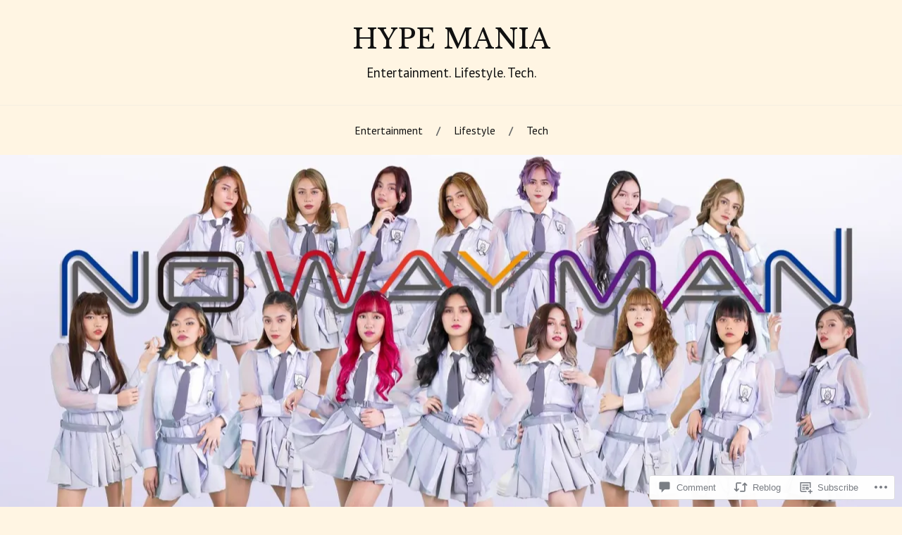

--- FILE ---
content_type: text/html; charset=UTF-8
request_url: https://hypemaniaph.com/2022/04/11/mnl48-makes-a-long-awaited-comeback-with-7th-single-no-way-man/
body_size: 36475
content:
<!DOCTYPE html>
<html lang="en">
<head>
<meta charset="UTF-8">
<meta name="viewport" content="width=device-width, initial-scale=1">
<link rel="profile" href="http://gmpg.org/xfn/11">
<link rel="pingback" href="https://hypemaniaph.com/xmlrpc.php">

<title>MNL48 makes a long-awaited comeback with 7th single “No Way Man” &#8211; HYPE MANIA</title>
<script type="text/javascript">
  WebFontConfig = {"google":{"families":["Libre+Baskerville:r:latin,latin-ext","PT+Sans:r,i,b,bi:latin,latin-ext"]},"api_url":"https:\/\/fonts-api.wp.com\/css"};
  (function() {
    var wf = document.createElement('script');
    wf.src = '/wp-content/plugins/custom-fonts/js/webfont.js';
    wf.type = 'text/javascript';
    wf.async = 'true';
    var s = document.getElementsByTagName('script')[0];
    s.parentNode.insertBefore(wf, s);
	})();
</script><style id="jetpack-custom-fonts-css">.wf-active body{font-family:"PT Sans",sans-serif}.wf-active code, .wf-active kbd, .wf-active pre, .wf-active samp{font-family:"PT Sans",sans-serif}.wf-active .main-navigation ul > li + li:before{font-family:"PT Sans",sans-serif}.wf-active .entry-meta > span{font-family:"PT Sans",sans-serif}.wf-active .page-links{font-family:"PT Sans",sans-serif}.wf-active .tagcloud a, .wf-active .tags-links a{font-family:"PT Sans",sans-serif}.wf-active .post-navigation span{font-family:"PT Sans",sans-serif}.wf-active .entry-content{font-family:"PT Sans",sans-serif}.wf-active .entry-content .more-link{font-family:"PT Sans",sans-serif}.wf-active .entry-content blockquote cite{font-family:"PT Sans",sans-serif}.wf-active code, .wf-active kbd, .wf-active pre{font-family:"PT Sans",sans-serif}.wf-active .gallery-caption, .wf-active .wp-caption-text{font-family:"PT Sans",sans-serif}.wf-active .entry-content fieldset legend{font-family:"PT Sans",sans-serif}.wf-active .entry-content label{font-family:"PT Sans",sans-serif}.wf-active .entry-content input, .wf-active .entry-content textarea{font-family:"PT Sans",sans-serif}.wf-active .comments-title span a{font-family:"PT Sans",sans-serif}.wf-active .comment-metadata, .wf-active .comment-reply-link{font-family:"PT Sans",sans-serif}.wf-active .comment-navigation a{font-family:"PT Sans",sans-serif}.wf-active .comment-respond form label{font-family:"PT Sans",sans-serif}.wf-active .comment-respond input[type="text"], .wf-active .comment-respond textarea{font-family:"PT Sans",sans-serif}.wf-active .comment-respond input[type="submit"]{font-family:"PT Sans",sans-serif}.wf-active .comment-list #cancel-comment-reply-link{font-family:"PT Sans",sans-serif}.wf-active .search-field{font-family:"PT Sans",sans-serif}.wf-active .posts-navigation span{font-family:"PT Sans",sans-serif}.wf-active #infinite-handle span{font-family:"PT Sans",sans-serif}.wf-active .widget{font-family:"PT Sans",sans-serif}.wf-active .widget_authors a strong, .wf-active .widget_recent_comments .comment-author-link, .wf-active .widget_recent_comments .comment-author-link a{font-family:"PT Sans",sans-serif}.wf-active .widget .search-field{font-family:"PT Sans",sans-serif}.wf-active .widget_recent_entries a, .wf-active .widget_recent_entries a:focus, .wf-active .widget_recent_entries a:hover, .wf-active .widget_recent_entries a:visited{font-family:"PT Sans",sans-serif}.wf-active .widget_rss li a{font-family:"PT Sans",sans-serif}.wf-active .site-info{font-family:"PT Sans",sans-serif}@media screen and (max-width: 1000px){.wf-active .mobile-search .search-field{font-family:"PT Sans",sans-serif}}.wf-active h1, .wf-active h2, .wf-active h3, .wf-active h4, .wf-active h5, .wf-active h6{font-family:"Libre Baskerville",serif;font-style:normal;font-weight:400}.wf-active .site-title{font-weight:400;font-style:normal}.wf-active .site-description{font-style:normal;font-weight:400}.wf-active .entry-title{font-weight:400;font-style:normal}.wf-active .post-navigation h4{font-weight:400;font-style:normal}.wf-active .entry-content h1, .wf-active .entry-content h2, .wf-active .entry-content h3, .wf-active .entry-content h4, .wf-active .entry-content h5{font-weight:400;font-style:normal}.wf-active .entry-content h6{font-weight:400;font-style:normal}.wf-active .entry-content h1{font-style:normal;font-weight:400}.wf-active .entry-content h2{font-style:normal;font-weight:400}.wf-active .entry-content h3{font-style:normal;font-weight:400}.wf-active .entry-content h4{font-style:normal;font-weight:400}.wf-active .entry-content h5{font-style:normal;font-weight:400}.wf-active .entry-content h6{font-family:"Libre Baskerville",serif;font-weight:400;font-style:normal}.wf-active .entry-content th{font-weight:400;font-style:normal}.wf-active .comment-reply-title, .wf-active .comments-title{font-weight:400;font-style:normal}.wf-active .page-title{font-family:"Libre Baskerville",serif;font-weight:400;font-style:normal}.wf-active .widget-title{font-family:"Libre Baskerville",serif;font-weight:400;font-style:normal}@media screen and (max-width: 600px){.wf-active .site-title{font-style:normal;font-weight:400}}@media screen and (max-width: 600px){.wf-active .entry-title{font-style:normal;font-weight:400}}@media screen and (max-width: 500px){.wf-active .comment-reply-title, .wf-active .comments-title{font-style:normal;font-weight:400}}@media screen and (max-width: 500px){.wf-active .entry-title{font-style:normal;font-weight:400}}@media screen and (max-width: 500px){.wf-active .entry-content h1{font-style:normal;font-weight:400}}@media screen and (max-width: 500px){.wf-active .entry-content h2{font-style:normal;font-weight:400}}@media screen and (max-width: 500px){.wf-active .entry-content h3{font-style:normal;font-weight:400}}@media screen and (max-width: 500px){.wf-active .entry-content h4{font-style:normal;font-weight:400}}@media screen and (max-width: 500px){.wf-active .entry-content h5{font-style:normal;font-weight:400}}@media screen and (max-width: 440px){.wf-active .comment-reply-title, .wf-active .comments-title{font-style:normal;font-weight:400}}@media screen and (max-width: 440px){.wf-active .entry-title{font-style:normal;font-weight:400}}</style>
<meta name='robots' content='max-image-preview:large' />

<!-- Async WordPress.com Remote Login -->
<script id="wpcom_remote_login_js">
var wpcom_remote_login_extra_auth = '';
function wpcom_remote_login_remove_dom_node_id( element_id ) {
	var dom_node = document.getElementById( element_id );
	if ( dom_node ) { dom_node.parentNode.removeChild( dom_node ); }
}
function wpcom_remote_login_remove_dom_node_classes( class_name ) {
	var dom_nodes = document.querySelectorAll( '.' + class_name );
	for ( var i = 0; i < dom_nodes.length; i++ ) {
		dom_nodes[ i ].parentNode.removeChild( dom_nodes[ i ] );
	}
}
function wpcom_remote_login_final_cleanup() {
	wpcom_remote_login_remove_dom_node_classes( "wpcom_remote_login_msg" );
	wpcom_remote_login_remove_dom_node_id( "wpcom_remote_login_key" );
	wpcom_remote_login_remove_dom_node_id( "wpcom_remote_login_validate" );
	wpcom_remote_login_remove_dom_node_id( "wpcom_remote_login_js" );
	wpcom_remote_login_remove_dom_node_id( "wpcom_request_access_iframe" );
	wpcom_remote_login_remove_dom_node_id( "wpcom_request_access_styles" );
}

// Watch for messages back from the remote login
window.addEventListener( "message", function( e ) {
	if ( e.origin === "https://r-login.wordpress.com" ) {
		var data = {};
		try {
			data = JSON.parse( e.data );
		} catch( e ) {
			wpcom_remote_login_final_cleanup();
			return;
		}

		if ( data.msg === 'LOGIN' ) {
			// Clean up the login check iframe
			wpcom_remote_login_remove_dom_node_id( "wpcom_remote_login_key" );

			var id_regex = new RegExp( /^[0-9]+$/ );
			var token_regex = new RegExp( /^.*|.*|.*$/ );
			if (
				token_regex.test( data.token )
				&& id_regex.test( data.wpcomid )
			) {
				// We have everything we need to ask for a login
				var script = document.createElement( "script" );
				script.setAttribute( "id", "wpcom_remote_login_validate" );
				script.src = '/remote-login.php?wpcom_remote_login=validate'
					+ '&wpcomid=' + data.wpcomid
					+ '&token=' + encodeURIComponent( data.token )
					+ '&host=' + window.location.protocol
					+ '//' + window.location.hostname
					+ '&postid=16238'
					+ '&is_singular=1';
				document.body.appendChild( script );
			}

			return;
		}

		// Safari ITP, not logged in, so redirect
		if ( data.msg === 'LOGIN-REDIRECT' ) {
			window.location = 'https://wordpress.com/log-in?redirect_to=' + window.location.href;
			return;
		}

		// Safari ITP, storage access failed, remove the request
		if ( data.msg === 'LOGIN-REMOVE' ) {
			var css_zap = 'html { -webkit-transition: margin-top 1s; transition: margin-top 1s; } /* 9001 */ html { margin-top: 0 !important; } * html body { margin-top: 0 !important; } @media screen and ( max-width: 782px ) { html { margin-top: 0 !important; } * html body { margin-top: 0 !important; } }';
			var style_zap = document.createElement( 'style' );
			style_zap.type = 'text/css';
			style_zap.appendChild( document.createTextNode( css_zap ) );
			document.body.appendChild( style_zap );

			var e = document.getElementById( 'wpcom_request_access_iframe' );
			e.parentNode.removeChild( e );

			document.cookie = 'wordpress_com_login_access=denied; path=/; max-age=31536000';

			return;
		}

		// Safari ITP
		if ( data.msg === 'REQUEST_ACCESS' ) {
			console.log( 'request access: safari' );

			// Check ITP iframe enable/disable knob
			if ( wpcom_remote_login_extra_auth !== 'safari_itp_iframe' ) {
				return;
			}

			// If we are in a "private window" there is no ITP.
			var private_window = false;
			try {
				var opendb = window.openDatabase( null, null, null, null );
			} catch( e ) {
				private_window = true;
			}

			if ( private_window ) {
				console.log( 'private window' );
				return;
			}

			var iframe = document.createElement( 'iframe' );
			iframe.id = 'wpcom_request_access_iframe';
			iframe.setAttribute( 'scrolling', 'no' );
			iframe.setAttribute( 'sandbox', 'allow-storage-access-by-user-activation allow-scripts allow-same-origin allow-top-navigation-by-user-activation' );
			iframe.src = 'https://r-login.wordpress.com/remote-login.php?wpcom_remote_login=request_access&origin=' + encodeURIComponent( data.origin ) + '&wpcomid=' + encodeURIComponent( data.wpcomid );

			var css = 'html { -webkit-transition: margin-top 1s; transition: margin-top 1s; } /* 9001 */ html { margin-top: 46px !important; } * html body { margin-top: 46px !important; } @media screen and ( max-width: 660px ) { html { margin-top: 71px !important; } * html body { margin-top: 71px !important; } #wpcom_request_access_iframe { display: block; height: 71px !important; } } #wpcom_request_access_iframe { border: 0px; height: 46px; position: fixed; top: 0; left: 0; width: 100%; min-width: 100%; z-index: 99999; background: #23282d; } ';

			var style = document.createElement( 'style' );
			style.type = 'text/css';
			style.id = 'wpcom_request_access_styles';
			style.appendChild( document.createTextNode( css ) );
			document.body.appendChild( style );

			document.body.appendChild( iframe );
		}

		if ( data.msg === 'DONE' ) {
			wpcom_remote_login_final_cleanup();
		}
	}
}, false );

// Inject the remote login iframe after the page has had a chance to load
// more critical resources
window.addEventListener( "DOMContentLoaded", function( e ) {
	var iframe = document.createElement( "iframe" );
	iframe.style.display = "none";
	iframe.setAttribute( "scrolling", "no" );
	iframe.setAttribute( "id", "wpcom_remote_login_key" );
	iframe.src = "https://r-login.wordpress.com/remote-login.php"
		+ "?wpcom_remote_login=key"
		+ "&origin=aHR0cHM6Ly9oeXBlbWFuaWFwaC5jb20%3D"
		+ "&wpcomid=106070101"
		+ "&time=" + Math.floor( Date.now() / 1000 );
	document.body.appendChild( iframe );
}, false );
</script>
<link rel='dns-prefetch' href='//s0.wp.com' />
<link rel='dns-prefetch' href='//widgets.wp.com' />
<link rel='dns-prefetch' href='//wordpress.com' />
<link rel='dns-prefetch' href='//fonts-api.wp.com' />
<link rel="alternate" type="application/rss+xml" title="HYPE MANIA &raquo; Feed" href="https://hypemaniaph.com/feed/" />
<link rel="alternate" type="application/rss+xml" title="HYPE MANIA &raquo; Comments Feed" href="https://hypemaniaph.com/comments/feed/" />
<link rel="alternate" type="application/rss+xml" title="HYPE MANIA &raquo; MNL48 makes a long-awaited comeback with 7th single “No Way&nbsp;Man” Comments Feed" href="https://hypemaniaph.com/2022/04/11/mnl48-makes-a-long-awaited-comeback-with-7th-single-no-way-man/feed/" />
	<script type="text/javascript">
		/* <![CDATA[ */
		function addLoadEvent(func) {
			var oldonload = window.onload;
			if (typeof window.onload != 'function') {
				window.onload = func;
			} else {
				window.onload = function () {
					oldonload();
					func();
				}
			}
		}
		/* ]]> */
	</script>
	<link crossorigin='anonymous' rel='stylesheet' id='all-css-0-1' href='/wp-content/mu-plugins/likes/jetpack-likes.css?m=1743883414i&cssminify=yes' type='text/css' media='all' />
<style id='wp-emoji-styles-inline-css'>

	img.wp-smiley, img.emoji {
		display: inline !important;
		border: none !important;
		box-shadow: none !important;
		height: 1em !important;
		width: 1em !important;
		margin: 0 0.07em !important;
		vertical-align: -0.1em !important;
		background: none !important;
		padding: 0 !important;
	}
/*# sourceURL=wp-emoji-styles-inline-css */
</style>
<link crossorigin='anonymous' rel='stylesheet' id='all-css-2-1' href='/wp-content/plugins/gutenberg-core/v22.4.2/build/styles/block-library/style.min.css?m=1769608164i&cssminify=yes' type='text/css' media='all' />
<style id='wp-block-library-inline-css'>
.has-text-align-justify {
	text-align:justify;
}
.has-text-align-justify{text-align:justify;}

/*# sourceURL=wp-block-library-inline-css */
</style><style id='wp-block-embed-inline-css'>
.wp-block-embed.alignleft,.wp-block-embed.alignright,.wp-block[data-align=left]>[data-type="core/embed"],.wp-block[data-align=right]>[data-type="core/embed"]{max-width:360px;width:100%}.wp-block-embed.alignleft .wp-block-embed__wrapper,.wp-block-embed.alignright .wp-block-embed__wrapper,.wp-block[data-align=left]>[data-type="core/embed"] .wp-block-embed__wrapper,.wp-block[data-align=right]>[data-type="core/embed"] .wp-block-embed__wrapper{min-width:280px}.wp-block-cover .wp-block-embed{min-height:240px;min-width:320px}.wp-block-group.is-layout-flex .wp-block-embed{flex:1 1 0%;min-width:0}.wp-block-embed{overflow-wrap:break-word}.wp-block-embed :where(figcaption){margin-bottom:1em;margin-top:.5em}.wp-block-embed iframe{max-width:100%}.wp-block-embed__wrapper{position:relative}.wp-embed-responsive .wp-has-aspect-ratio .wp-block-embed__wrapper:before{content:"";display:block;padding-top:50%}.wp-embed-responsive .wp-has-aspect-ratio iframe{bottom:0;height:100%;left:0;position:absolute;right:0;top:0;width:100%}.wp-embed-responsive .wp-embed-aspect-21-9 .wp-block-embed__wrapper:before{padding-top:42.85%}.wp-embed-responsive .wp-embed-aspect-18-9 .wp-block-embed__wrapper:before{padding-top:50%}.wp-embed-responsive .wp-embed-aspect-16-9 .wp-block-embed__wrapper:before{padding-top:56.25%}.wp-embed-responsive .wp-embed-aspect-4-3 .wp-block-embed__wrapper:before{padding-top:75%}.wp-embed-responsive .wp-embed-aspect-1-1 .wp-block-embed__wrapper:before{padding-top:100%}.wp-embed-responsive .wp-embed-aspect-9-16 .wp-block-embed__wrapper:before{padding-top:177.77%}.wp-embed-responsive .wp-embed-aspect-1-2 .wp-block-embed__wrapper:before{padding-top:200%}
/*# sourceURL=https://s0.wp.com/wp-content/plugins/gutenberg-core/v22.4.2/build/styles/block-library/embed/style.min.css */
</style>
<style id='wp-block-image-inline-css'>
.wp-block-image>a,.wp-block-image>figure>a{display:inline-block}.wp-block-image img{box-sizing:border-box;height:auto;max-width:100%;vertical-align:bottom}@media not (prefers-reduced-motion){.wp-block-image img.hide{visibility:hidden}.wp-block-image img.show{animation:show-content-image .4s}}.wp-block-image[style*=border-radius] img,.wp-block-image[style*=border-radius]>a{border-radius:inherit}.wp-block-image.has-custom-border img{box-sizing:border-box}.wp-block-image.aligncenter{text-align:center}.wp-block-image.alignfull>a,.wp-block-image.alignwide>a{width:100%}.wp-block-image.alignfull img,.wp-block-image.alignwide img{height:auto;width:100%}.wp-block-image .aligncenter,.wp-block-image .alignleft,.wp-block-image .alignright,.wp-block-image.aligncenter,.wp-block-image.alignleft,.wp-block-image.alignright{display:table}.wp-block-image .aligncenter>figcaption,.wp-block-image .alignleft>figcaption,.wp-block-image .alignright>figcaption,.wp-block-image.aligncenter>figcaption,.wp-block-image.alignleft>figcaption,.wp-block-image.alignright>figcaption{caption-side:bottom;display:table-caption}.wp-block-image .alignleft{float:left;margin:.5em 1em .5em 0}.wp-block-image .alignright{float:right;margin:.5em 0 .5em 1em}.wp-block-image .aligncenter{margin-left:auto;margin-right:auto}.wp-block-image :where(figcaption){margin-bottom:1em;margin-top:.5em}.wp-block-image.is-style-circle-mask img{border-radius:9999px}@supports ((-webkit-mask-image:none) or (mask-image:none)) or (-webkit-mask-image:none){.wp-block-image.is-style-circle-mask img{border-radius:0;-webkit-mask-image:url('data:image/svg+xml;utf8,<svg viewBox="0 0 100 100" xmlns="http://www.w3.org/2000/svg"><circle cx="50" cy="50" r="50"/></svg>');mask-image:url('data:image/svg+xml;utf8,<svg viewBox="0 0 100 100" xmlns="http://www.w3.org/2000/svg"><circle cx="50" cy="50" r="50"/></svg>');mask-mode:alpha;-webkit-mask-position:center;mask-position:center;-webkit-mask-repeat:no-repeat;mask-repeat:no-repeat;-webkit-mask-size:contain;mask-size:contain}}:root :where(.wp-block-image.is-style-rounded img,.wp-block-image .is-style-rounded img){border-radius:9999px}.wp-block-image figure{margin:0}.wp-lightbox-container{display:flex;flex-direction:column;position:relative}.wp-lightbox-container img{cursor:zoom-in}.wp-lightbox-container img:hover+button{opacity:1}.wp-lightbox-container button{align-items:center;backdrop-filter:blur(16px) saturate(180%);background-color:#5a5a5a40;border:none;border-radius:4px;cursor:zoom-in;display:flex;height:20px;justify-content:center;opacity:0;padding:0;position:absolute;right:16px;text-align:center;top:16px;width:20px;z-index:100}@media not (prefers-reduced-motion){.wp-lightbox-container button{transition:opacity .2s ease}}.wp-lightbox-container button:focus-visible{outline:3px auto #5a5a5a40;outline:3px auto -webkit-focus-ring-color;outline-offset:3px}.wp-lightbox-container button:hover{cursor:pointer;opacity:1}.wp-lightbox-container button:focus{opacity:1}.wp-lightbox-container button:focus,.wp-lightbox-container button:hover,.wp-lightbox-container button:not(:hover):not(:active):not(.has-background){background-color:#5a5a5a40;border:none}.wp-lightbox-overlay{box-sizing:border-box;cursor:zoom-out;height:100vh;left:0;overflow:hidden;position:fixed;top:0;visibility:hidden;width:100%;z-index:100000}.wp-lightbox-overlay .close-button{align-items:center;cursor:pointer;display:flex;justify-content:center;min-height:40px;min-width:40px;padding:0;position:absolute;right:calc(env(safe-area-inset-right) + 16px);top:calc(env(safe-area-inset-top) + 16px);z-index:5000000}.wp-lightbox-overlay .close-button:focus,.wp-lightbox-overlay .close-button:hover,.wp-lightbox-overlay .close-button:not(:hover):not(:active):not(.has-background){background:none;border:none}.wp-lightbox-overlay .lightbox-image-container{height:var(--wp--lightbox-container-height);left:50%;overflow:hidden;position:absolute;top:50%;transform:translate(-50%,-50%);transform-origin:top left;width:var(--wp--lightbox-container-width);z-index:9999999999}.wp-lightbox-overlay .wp-block-image{align-items:center;box-sizing:border-box;display:flex;height:100%;justify-content:center;margin:0;position:relative;transform-origin:0 0;width:100%;z-index:3000000}.wp-lightbox-overlay .wp-block-image img{height:var(--wp--lightbox-image-height);min-height:var(--wp--lightbox-image-height);min-width:var(--wp--lightbox-image-width);width:var(--wp--lightbox-image-width)}.wp-lightbox-overlay .wp-block-image figcaption{display:none}.wp-lightbox-overlay button{background:none;border:none}.wp-lightbox-overlay .scrim{background-color:#fff;height:100%;opacity:.9;position:absolute;width:100%;z-index:2000000}.wp-lightbox-overlay.active{visibility:visible}@media not (prefers-reduced-motion){.wp-lightbox-overlay.active{animation:turn-on-visibility .25s both}.wp-lightbox-overlay.active img{animation:turn-on-visibility .35s both}.wp-lightbox-overlay.show-closing-animation:not(.active){animation:turn-off-visibility .35s both}.wp-lightbox-overlay.show-closing-animation:not(.active) img{animation:turn-off-visibility .25s both}.wp-lightbox-overlay.zoom.active{animation:none;opacity:1;visibility:visible}.wp-lightbox-overlay.zoom.active .lightbox-image-container{animation:lightbox-zoom-in .4s}.wp-lightbox-overlay.zoom.active .lightbox-image-container img{animation:none}.wp-lightbox-overlay.zoom.active .scrim{animation:turn-on-visibility .4s forwards}.wp-lightbox-overlay.zoom.show-closing-animation:not(.active){animation:none}.wp-lightbox-overlay.zoom.show-closing-animation:not(.active) .lightbox-image-container{animation:lightbox-zoom-out .4s}.wp-lightbox-overlay.zoom.show-closing-animation:not(.active) .lightbox-image-container img{animation:none}.wp-lightbox-overlay.zoom.show-closing-animation:not(.active) .scrim{animation:turn-off-visibility .4s forwards}}@keyframes show-content-image{0%{visibility:hidden}99%{visibility:hidden}to{visibility:visible}}@keyframes turn-on-visibility{0%{opacity:0}to{opacity:1}}@keyframes turn-off-visibility{0%{opacity:1;visibility:visible}99%{opacity:0;visibility:visible}to{opacity:0;visibility:hidden}}@keyframes lightbox-zoom-in{0%{transform:translate(calc((-100vw + var(--wp--lightbox-scrollbar-width))/2 + var(--wp--lightbox-initial-left-position)),calc(-50vh + var(--wp--lightbox-initial-top-position))) scale(var(--wp--lightbox-scale))}to{transform:translate(-50%,-50%) scale(1)}}@keyframes lightbox-zoom-out{0%{transform:translate(-50%,-50%) scale(1);visibility:visible}99%{visibility:visible}to{transform:translate(calc((-100vw + var(--wp--lightbox-scrollbar-width))/2 + var(--wp--lightbox-initial-left-position)),calc(-50vh + var(--wp--lightbox-initial-top-position))) scale(var(--wp--lightbox-scale));visibility:hidden}}
/*# sourceURL=https://s0.wp.com/wp-content/plugins/gutenberg-core/v22.4.2/build/styles/block-library/image/style.min.css */
</style>
<style id='wp-block-paragraph-inline-css'>
.is-small-text{font-size:.875em}.is-regular-text{font-size:1em}.is-large-text{font-size:2.25em}.is-larger-text{font-size:3em}.has-drop-cap:not(:focus):first-letter{float:left;font-size:8.4em;font-style:normal;font-weight:100;line-height:.68;margin:.05em .1em 0 0;text-transform:uppercase}body.rtl .has-drop-cap:not(:focus):first-letter{float:none;margin-left:.1em}p.has-drop-cap.has-background{overflow:hidden}:root :where(p.has-background){padding:1.25em 2.375em}:where(p.has-text-color:not(.has-link-color)) a{color:inherit}p.has-text-align-left[style*="writing-mode:vertical-lr"],p.has-text-align-right[style*="writing-mode:vertical-rl"]{rotate:180deg}
/*# sourceURL=https://s0.wp.com/wp-content/plugins/gutenberg-core/v22.4.2/build/styles/block-library/paragraph/style.min.css */
</style>
<style id='global-styles-inline-css'>
:root{--wp--preset--aspect-ratio--square: 1;--wp--preset--aspect-ratio--4-3: 4/3;--wp--preset--aspect-ratio--3-4: 3/4;--wp--preset--aspect-ratio--3-2: 3/2;--wp--preset--aspect-ratio--2-3: 2/3;--wp--preset--aspect-ratio--16-9: 16/9;--wp--preset--aspect-ratio--9-16: 9/16;--wp--preset--color--black: #000000;--wp--preset--color--cyan-bluish-gray: #abb8c3;--wp--preset--color--white: #ffffff;--wp--preset--color--pale-pink: #f78da7;--wp--preset--color--vivid-red: #cf2e2e;--wp--preset--color--luminous-vivid-orange: #ff6900;--wp--preset--color--luminous-vivid-amber: #fcb900;--wp--preset--color--light-green-cyan: #7bdcb5;--wp--preset--color--vivid-green-cyan: #00d084;--wp--preset--color--pale-cyan-blue: #8ed1fc;--wp--preset--color--vivid-cyan-blue: #0693e3;--wp--preset--color--vivid-purple: #9b51e0;--wp--preset--gradient--vivid-cyan-blue-to-vivid-purple: linear-gradient(135deg,rgb(6,147,227) 0%,rgb(155,81,224) 100%);--wp--preset--gradient--light-green-cyan-to-vivid-green-cyan: linear-gradient(135deg,rgb(122,220,180) 0%,rgb(0,208,130) 100%);--wp--preset--gradient--luminous-vivid-amber-to-luminous-vivid-orange: linear-gradient(135deg,rgb(252,185,0) 0%,rgb(255,105,0) 100%);--wp--preset--gradient--luminous-vivid-orange-to-vivid-red: linear-gradient(135deg,rgb(255,105,0) 0%,rgb(207,46,46) 100%);--wp--preset--gradient--very-light-gray-to-cyan-bluish-gray: linear-gradient(135deg,rgb(238,238,238) 0%,rgb(169,184,195) 100%);--wp--preset--gradient--cool-to-warm-spectrum: linear-gradient(135deg,rgb(74,234,220) 0%,rgb(151,120,209) 20%,rgb(207,42,186) 40%,rgb(238,44,130) 60%,rgb(251,105,98) 80%,rgb(254,248,76) 100%);--wp--preset--gradient--blush-light-purple: linear-gradient(135deg,rgb(255,206,236) 0%,rgb(152,150,240) 100%);--wp--preset--gradient--blush-bordeaux: linear-gradient(135deg,rgb(254,205,165) 0%,rgb(254,45,45) 50%,rgb(107,0,62) 100%);--wp--preset--gradient--luminous-dusk: linear-gradient(135deg,rgb(255,203,112) 0%,rgb(199,81,192) 50%,rgb(65,88,208) 100%);--wp--preset--gradient--pale-ocean: linear-gradient(135deg,rgb(255,245,203) 0%,rgb(182,227,212) 50%,rgb(51,167,181) 100%);--wp--preset--gradient--electric-grass: linear-gradient(135deg,rgb(202,248,128) 0%,rgb(113,206,126) 100%);--wp--preset--gradient--midnight: linear-gradient(135deg,rgb(2,3,129) 0%,rgb(40,116,252) 100%);--wp--preset--font-size--small: 13px;--wp--preset--font-size--medium: 20px;--wp--preset--font-size--large: 36px;--wp--preset--font-size--x-large: 42px;--wp--preset--font-family--albert-sans: 'Albert Sans', sans-serif;--wp--preset--font-family--alegreya: Alegreya, serif;--wp--preset--font-family--arvo: Arvo, serif;--wp--preset--font-family--bodoni-moda: 'Bodoni Moda', serif;--wp--preset--font-family--bricolage-grotesque: 'Bricolage Grotesque', sans-serif;--wp--preset--font-family--cabin: Cabin, sans-serif;--wp--preset--font-family--chivo: Chivo, sans-serif;--wp--preset--font-family--commissioner: Commissioner, sans-serif;--wp--preset--font-family--cormorant: Cormorant, serif;--wp--preset--font-family--courier-prime: 'Courier Prime', monospace;--wp--preset--font-family--crimson-pro: 'Crimson Pro', serif;--wp--preset--font-family--dm-mono: 'DM Mono', monospace;--wp--preset--font-family--dm-sans: 'DM Sans', sans-serif;--wp--preset--font-family--dm-serif-display: 'DM Serif Display', serif;--wp--preset--font-family--domine: Domine, serif;--wp--preset--font-family--eb-garamond: 'EB Garamond', serif;--wp--preset--font-family--epilogue: Epilogue, sans-serif;--wp--preset--font-family--fahkwang: Fahkwang, sans-serif;--wp--preset--font-family--figtree: Figtree, sans-serif;--wp--preset--font-family--fira-sans: 'Fira Sans', sans-serif;--wp--preset--font-family--fjalla-one: 'Fjalla One', sans-serif;--wp--preset--font-family--fraunces: Fraunces, serif;--wp--preset--font-family--gabarito: Gabarito, system-ui;--wp--preset--font-family--ibm-plex-mono: 'IBM Plex Mono', monospace;--wp--preset--font-family--ibm-plex-sans: 'IBM Plex Sans', sans-serif;--wp--preset--font-family--ibarra-real-nova: 'Ibarra Real Nova', serif;--wp--preset--font-family--instrument-serif: 'Instrument Serif', serif;--wp--preset--font-family--inter: Inter, sans-serif;--wp--preset--font-family--josefin-sans: 'Josefin Sans', sans-serif;--wp--preset--font-family--jost: Jost, sans-serif;--wp--preset--font-family--libre-baskerville: 'Libre Baskerville', serif;--wp--preset--font-family--libre-franklin: 'Libre Franklin', sans-serif;--wp--preset--font-family--literata: Literata, serif;--wp--preset--font-family--lora: Lora, serif;--wp--preset--font-family--merriweather: Merriweather, serif;--wp--preset--font-family--montserrat: Montserrat, sans-serif;--wp--preset--font-family--newsreader: Newsreader, serif;--wp--preset--font-family--noto-sans-mono: 'Noto Sans Mono', sans-serif;--wp--preset--font-family--nunito: Nunito, sans-serif;--wp--preset--font-family--open-sans: 'Open Sans', sans-serif;--wp--preset--font-family--overpass: Overpass, sans-serif;--wp--preset--font-family--pt-serif: 'PT Serif', serif;--wp--preset--font-family--petrona: Petrona, serif;--wp--preset--font-family--piazzolla: Piazzolla, serif;--wp--preset--font-family--playfair-display: 'Playfair Display', serif;--wp--preset--font-family--plus-jakarta-sans: 'Plus Jakarta Sans', sans-serif;--wp--preset--font-family--poppins: Poppins, sans-serif;--wp--preset--font-family--raleway: Raleway, sans-serif;--wp--preset--font-family--roboto: Roboto, sans-serif;--wp--preset--font-family--roboto-slab: 'Roboto Slab', serif;--wp--preset--font-family--rubik: Rubik, sans-serif;--wp--preset--font-family--rufina: Rufina, serif;--wp--preset--font-family--sora: Sora, sans-serif;--wp--preset--font-family--source-sans-3: 'Source Sans 3', sans-serif;--wp--preset--font-family--source-serif-4: 'Source Serif 4', serif;--wp--preset--font-family--space-mono: 'Space Mono', monospace;--wp--preset--font-family--syne: Syne, sans-serif;--wp--preset--font-family--texturina: Texturina, serif;--wp--preset--font-family--urbanist: Urbanist, sans-serif;--wp--preset--font-family--work-sans: 'Work Sans', sans-serif;--wp--preset--spacing--20: 0.44rem;--wp--preset--spacing--30: 0.67rem;--wp--preset--spacing--40: 1rem;--wp--preset--spacing--50: 1.5rem;--wp--preset--spacing--60: 2.25rem;--wp--preset--spacing--70: 3.38rem;--wp--preset--spacing--80: 5.06rem;--wp--preset--shadow--natural: 6px 6px 9px rgba(0, 0, 0, 0.2);--wp--preset--shadow--deep: 12px 12px 50px rgba(0, 0, 0, 0.4);--wp--preset--shadow--sharp: 6px 6px 0px rgba(0, 0, 0, 0.2);--wp--preset--shadow--outlined: 6px 6px 0px -3px rgb(255, 255, 255), 6px 6px rgb(0, 0, 0);--wp--preset--shadow--crisp: 6px 6px 0px rgb(0, 0, 0);}:where(body) { margin: 0; }:where(.is-layout-flex){gap: 0.5em;}:where(.is-layout-grid){gap: 0.5em;}body .is-layout-flex{display: flex;}.is-layout-flex{flex-wrap: wrap;align-items: center;}.is-layout-flex > :is(*, div){margin: 0;}body .is-layout-grid{display: grid;}.is-layout-grid > :is(*, div){margin: 0;}body{padding-top: 0px;padding-right: 0px;padding-bottom: 0px;padding-left: 0px;}:root :where(.wp-element-button, .wp-block-button__link){background-color: #32373c;border-width: 0;color: #fff;font-family: inherit;font-size: inherit;font-style: inherit;font-weight: inherit;letter-spacing: inherit;line-height: inherit;padding-top: calc(0.667em + 2px);padding-right: calc(1.333em + 2px);padding-bottom: calc(0.667em + 2px);padding-left: calc(1.333em + 2px);text-decoration: none;text-transform: inherit;}.has-black-color{color: var(--wp--preset--color--black) !important;}.has-cyan-bluish-gray-color{color: var(--wp--preset--color--cyan-bluish-gray) !important;}.has-white-color{color: var(--wp--preset--color--white) !important;}.has-pale-pink-color{color: var(--wp--preset--color--pale-pink) !important;}.has-vivid-red-color{color: var(--wp--preset--color--vivid-red) !important;}.has-luminous-vivid-orange-color{color: var(--wp--preset--color--luminous-vivid-orange) !important;}.has-luminous-vivid-amber-color{color: var(--wp--preset--color--luminous-vivid-amber) !important;}.has-light-green-cyan-color{color: var(--wp--preset--color--light-green-cyan) !important;}.has-vivid-green-cyan-color{color: var(--wp--preset--color--vivid-green-cyan) !important;}.has-pale-cyan-blue-color{color: var(--wp--preset--color--pale-cyan-blue) !important;}.has-vivid-cyan-blue-color{color: var(--wp--preset--color--vivid-cyan-blue) !important;}.has-vivid-purple-color{color: var(--wp--preset--color--vivid-purple) !important;}.has-black-background-color{background-color: var(--wp--preset--color--black) !important;}.has-cyan-bluish-gray-background-color{background-color: var(--wp--preset--color--cyan-bluish-gray) !important;}.has-white-background-color{background-color: var(--wp--preset--color--white) !important;}.has-pale-pink-background-color{background-color: var(--wp--preset--color--pale-pink) !important;}.has-vivid-red-background-color{background-color: var(--wp--preset--color--vivid-red) !important;}.has-luminous-vivid-orange-background-color{background-color: var(--wp--preset--color--luminous-vivid-orange) !important;}.has-luminous-vivid-amber-background-color{background-color: var(--wp--preset--color--luminous-vivid-amber) !important;}.has-light-green-cyan-background-color{background-color: var(--wp--preset--color--light-green-cyan) !important;}.has-vivid-green-cyan-background-color{background-color: var(--wp--preset--color--vivid-green-cyan) !important;}.has-pale-cyan-blue-background-color{background-color: var(--wp--preset--color--pale-cyan-blue) !important;}.has-vivid-cyan-blue-background-color{background-color: var(--wp--preset--color--vivid-cyan-blue) !important;}.has-vivid-purple-background-color{background-color: var(--wp--preset--color--vivid-purple) !important;}.has-black-border-color{border-color: var(--wp--preset--color--black) !important;}.has-cyan-bluish-gray-border-color{border-color: var(--wp--preset--color--cyan-bluish-gray) !important;}.has-white-border-color{border-color: var(--wp--preset--color--white) !important;}.has-pale-pink-border-color{border-color: var(--wp--preset--color--pale-pink) !important;}.has-vivid-red-border-color{border-color: var(--wp--preset--color--vivid-red) !important;}.has-luminous-vivid-orange-border-color{border-color: var(--wp--preset--color--luminous-vivid-orange) !important;}.has-luminous-vivid-amber-border-color{border-color: var(--wp--preset--color--luminous-vivid-amber) !important;}.has-light-green-cyan-border-color{border-color: var(--wp--preset--color--light-green-cyan) !important;}.has-vivid-green-cyan-border-color{border-color: var(--wp--preset--color--vivid-green-cyan) !important;}.has-pale-cyan-blue-border-color{border-color: var(--wp--preset--color--pale-cyan-blue) !important;}.has-vivid-cyan-blue-border-color{border-color: var(--wp--preset--color--vivid-cyan-blue) !important;}.has-vivid-purple-border-color{border-color: var(--wp--preset--color--vivid-purple) !important;}.has-vivid-cyan-blue-to-vivid-purple-gradient-background{background: var(--wp--preset--gradient--vivid-cyan-blue-to-vivid-purple) !important;}.has-light-green-cyan-to-vivid-green-cyan-gradient-background{background: var(--wp--preset--gradient--light-green-cyan-to-vivid-green-cyan) !important;}.has-luminous-vivid-amber-to-luminous-vivid-orange-gradient-background{background: var(--wp--preset--gradient--luminous-vivid-amber-to-luminous-vivid-orange) !important;}.has-luminous-vivid-orange-to-vivid-red-gradient-background{background: var(--wp--preset--gradient--luminous-vivid-orange-to-vivid-red) !important;}.has-very-light-gray-to-cyan-bluish-gray-gradient-background{background: var(--wp--preset--gradient--very-light-gray-to-cyan-bluish-gray) !important;}.has-cool-to-warm-spectrum-gradient-background{background: var(--wp--preset--gradient--cool-to-warm-spectrum) !important;}.has-blush-light-purple-gradient-background{background: var(--wp--preset--gradient--blush-light-purple) !important;}.has-blush-bordeaux-gradient-background{background: var(--wp--preset--gradient--blush-bordeaux) !important;}.has-luminous-dusk-gradient-background{background: var(--wp--preset--gradient--luminous-dusk) !important;}.has-pale-ocean-gradient-background{background: var(--wp--preset--gradient--pale-ocean) !important;}.has-electric-grass-gradient-background{background: var(--wp--preset--gradient--electric-grass) !important;}.has-midnight-gradient-background{background: var(--wp--preset--gradient--midnight) !important;}.has-small-font-size{font-size: var(--wp--preset--font-size--small) !important;}.has-medium-font-size{font-size: var(--wp--preset--font-size--medium) !important;}.has-large-font-size{font-size: var(--wp--preset--font-size--large) !important;}.has-x-large-font-size{font-size: var(--wp--preset--font-size--x-large) !important;}.has-albert-sans-font-family{font-family: var(--wp--preset--font-family--albert-sans) !important;}.has-alegreya-font-family{font-family: var(--wp--preset--font-family--alegreya) !important;}.has-arvo-font-family{font-family: var(--wp--preset--font-family--arvo) !important;}.has-bodoni-moda-font-family{font-family: var(--wp--preset--font-family--bodoni-moda) !important;}.has-bricolage-grotesque-font-family{font-family: var(--wp--preset--font-family--bricolage-grotesque) !important;}.has-cabin-font-family{font-family: var(--wp--preset--font-family--cabin) !important;}.has-chivo-font-family{font-family: var(--wp--preset--font-family--chivo) !important;}.has-commissioner-font-family{font-family: var(--wp--preset--font-family--commissioner) !important;}.has-cormorant-font-family{font-family: var(--wp--preset--font-family--cormorant) !important;}.has-courier-prime-font-family{font-family: var(--wp--preset--font-family--courier-prime) !important;}.has-crimson-pro-font-family{font-family: var(--wp--preset--font-family--crimson-pro) !important;}.has-dm-mono-font-family{font-family: var(--wp--preset--font-family--dm-mono) !important;}.has-dm-sans-font-family{font-family: var(--wp--preset--font-family--dm-sans) !important;}.has-dm-serif-display-font-family{font-family: var(--wp--preset--font-family--dm-serif-display) !important;}.has-domine-font-family{font-family: var(--wp--preset--font-family--domine) !important;}.has-eb-garamond-font-family{font-family: var(--wp--preset--font-family--eb-garamond) !important;}.has-epilogue-font-family{font-family: var(--wp--preset--font-family--epilogue) !important;}.has-fahkwang-font-family{font-family: var(--wp--preset--font-family--fahkwang) !important;}.has-figtree-font-family{font-family: var(--wp--preset--font-family--figtree) !important;}.has-fira-sans-font-family{font-family: var(--wp--preset--font-family--fira-sans) !important;}.has-fjalla-one-font-family{font-family: var(--wp--preset--font-family--fjalla-one) !important;}.has-fraunces-font-family{font-family: var(--wp--preset--font-family--fraunces) !important;}.has-gabarito-font-family{font-family: var(--wp--preset--font-family--gabarito) !important;}.has-ibm-plex-mono-font-family{font-family: var(--wp--preset--font-family--ibm-plex-mono) !important;}.has-ibm-plex-sans-font-family{font-family: var(--wp--preset--font-family--ibm-plex-sans) !important;}.has-ibarra-real-nova-font-family{font-family: var(--wp--preset--font-family--ibarra-real-nova) !important;}.has-instrument-serif-font-family{font-family: var(--wp--preset--font-family--instrument-serif) !important;}.has-inter-font-family{font-family: var(--wp--preset--font-family--inter) !important;}.has-josefin-sans-font-family{font-family: var(--wp--preset--font-family--josefin-sans) !important;}.has-jost-font-family{font-family: var(--wp--preset--font-family--jost) !important;}.has-libre-baskerville-font-family{font-family: var(--wp--preset--font-family--libre-baskerville) !important;}.has-libre-franklin-font-family{font-family: var(--wp--preset--font-family--libre-franklin) !important;}.has-literata-font-family{font-family: var(--wp--preset--font-family--literata) !important;}.has-lora-font-family{font-family: var(--wp--preset--font-family--lora) !important;}.has-merriweather-font-family{font-family: var(--wp--preset--font-family--merriweather) !important;}.has-montserrat-font-family{font-family: var(--wp--preset--font-family--montserrat) !important;}.has-newsreader-font-family{font-family: var(--wp--preset--font-family--newsreader) !important;}.has-noto-sans-mono-font-family{font-family: var(--wp--preset--font-family--noto-sans-mono) !important;}.has-nunito-font-family{font-family: var(--wp--preset--font-family--nunito) !important;}.has-open-sans-font-family{font-family: var(--wp--preset--font-family--open-sans) !important;}.has-overpass-font-family{font-family: var(--wp--preset--font-family--overpass) !important;}.has-pt-serif-font-family{font-family: var(--wp--preset--font-family--pt-serif) !important;}.has-petrona-font-family{font-family: var(--wp--preset--font-family--petrona) !important;}.has-piazzolla-font-family{font-family: var(--wp--preset--font-family--piazzolla) !important;}.has-playfair-display-font-family{font-family: var(--wp--preset--font-family--playfair-display) !important;}.has-plus-jakarta-sans-font-family{font-family: var(--wp--preset--font-family--plus-jakarta-sans) !important;}.has-poppins-font-family{font-family: var(--wp--preset--font-family--poppins) !important;}.has-raleway-font-family{font-family: var(--wp--preset--font-family--raleway) !important;}.has-roboto-font-family{font-family: var(--wp--preset--font-family--roboto) !important;}.has-roboto-slab-font-family{font-family: var(--wp--preset--font-family--roboto-slab) !important;}.has-rubik-font-family{font-family: var(--wp--preset--font-family--rubik) !important;}.has-rufina-font-family{font-family: var(--wp--preset--font-family--rufina) !important;}.has-sora-font-family{font-family: var(--wp--preset--font-family--sora) !important;}.has-source-sans-3-font-family{font-family: var(--wp--preset--font-family--source-sans-3) !important;}.has-source-serif-4-font-family{font-family: var(--wp--preset--font-family--source-serif-4) !important;}.has-space-mono-font-family{font-family: var(--wp--preset--font-family--space-mono) !important;}.has-syne-font-family{font-family: var(--wp--preset--font-family--syne) !important;}.has-texturina-font-family{font-family: var(--wp--preset--font-family--texturina) !important;}.has-urbanist-font-family{font-family: var(--wp--preset--font-family--urbanist) !important;}.has-work-sans-font-family{font-family: var(--wp--preset--font-family--work-sans) !important;}
/*# sourceURL=global-styles-inline-css */
</style>

<style id='classic-theme-styles-inline-css'>
.wp-block-button__link{background-color:#32373c;border-radius:9999px;box-shadow:none;color:#fff;font-size:1.125em;padding:calc(.667em + 2px) calc(1.333em + 2px);text-decoration:none}.wp-block-file__button{background:#32373c;color:#fff}.wp-block-accordion-heading{margin:0}.wp-block-accordion-heading__toggle{background-color:inherit!important;color:inherit!important}.wp-block-accordion-heading__toggle:not(:focus-visible){outline:none}.wp-block-accordion-heading__toggle:focus,.wp-block-accordion-heading__toggle:hover{background-color:inherit!important;border:none;box-shadow:none;color:inherit;padding:var(--wp--preset--spacing--20,1em) 0;text-decoration:none}.wp-block-accordion-heading__toggle:focus-visible{outline:auto;outline-offset:0}
/*# sourceURL=/wp-content/plugins/gutenberg-core/v22.4.2/build/styles/block-library/classic.min.css */
</style>
<link crossorigin='anonymous' rel='stylesheet' id='all-css-4-1' href='/_static/??[base64]/f/NV/HKZh/BzH99MVEMJ9yw==&cssminify=yes' type='text/css' media='all' />
<link rel='stylesheet' id='verbum-gutenberg-css-css' href='https://widgets.wp.com/verbum-block-editor/block-editor.css?ver=1738686361' media='all' />
<link crossorigin='anonymous' rel='stylesheet' id='all-css-6-1' href='/_static/??/wp-content/mu-plugins/comment-likes/css/comment-likes.css,/i/noticons/noticons.css,/wp-content/themes/pub/lovecraft/style.css?m=1758759644j&cssminify=yes' type='text/css' media='all' />
<style id='lovecraft-style-inline-css'>
.tags-links { clip: rect(1px, 1px, 1px, 1px); height: 1px; position: absolute; overflow: hidden; width: 1px; }
/*# sourceURL=lovecraft-style-inline-css */
</style>
<link rel='stylesheet' id='lovecraft-fonts-css' href='https://fonts-api.wp.com/css?family=Playfair+Display%3A400%2C700%2C400italic%7CLato%3A400%2C400italic%2C700%2C700italic%2C900%2C900italic&#038;subset=latin%2Clatin-ext&#038;ver=6.9-RC2-61304' media='all' />
<link crossorigin='anonymous' rel='stylesheet' id='all-css-8-1' href='/_static/??/wp-content/mu-plugins/jetpack-plugin/sun/_inc/genericons/genericons/genericons.css,/wp-content/themes/pub/lovecraft/inc/style-wpcom.css?m=1753279645j&cssminify=yes' type='text/css' media='all' />
<style id='jetpack_facebook_likebox-inline-css'>
.widget_facebook_likebox {
	overflow: hidden;
}

/*# sourceURL=/wp-content/mu-plugins/jetpack-plugin/sun/modules/widgets/facebook-likebox/style.css */
</style>
<link crossorigin='anonymous' rel='stylesheet' id='all-css-10-1' href='/_static/??-eJzTLy/QTc7PK0nNK9HPLdUtyClNz8wr1i9KTcrJTwcy0/WTi5G5ekCujj52Temp+bo5+cmJJZn5eSgc3bScxMwikFb7XFtDE1NLExMLc0OTLACohS2q&cssminify=yes' type='text/css' media='all' />
<link crossorigin='anonymous' rel='stylesheet' id='print-css-11-1' href='/wp-content/mu-plugins/global-print/global-print.css?m=1465851035i&cssminify=yes' type='text/css' media='print' />
<style id='jetpack-global-styles-frontend-style-inline-css'>
:root { --font-headings: unset; --font-base: unset; --font-headings-default: -apple-system,BlinkMacSystemFont,"Segoe UI",Roboto,Oxygen-Sans,Ubuntu,Cantarell,"Helvetica Neue",sans-serif; --font-base-default: -apple-system,BlinkMacSystemFont,"Segoe UI",Roboto,Oxygen-Sans,Ubuntu,Cantarell,"Helvetica Neue",sans-serif;}
/*# sourceURL=jetpack-global-styles-frontend-style-inline-css */
</style>
<link crossorigin='anonymous' rel='stylesheet' id='all-css-14-1' href='/_static/??-eJyNjcsKAjEMRX/IGtQZBxfip0hMS9sxTYppGfx7H7gRN+7ugcs5sFRHKi1Ig9Jd5R6zGMyhVaTrh8G6QFHfORhYwlvw6P39PbPENZmt4G/ROQuBKWVkxxrVvuBH1lIoz2waILJekF+HUzlupnG3nQ77YZwfuRJIaQ==&cssminify=yes' type='text/css' media='all' />
<script type="text/javascript" id="wpcom-actionbar-placeholder-js-extra">
/* <![CDATA[ */
var actionbardata = {"siteID":"106070101","postID":"16238","siteURL":"https://hypemaniaph.com","xhrURL":"https://hypemaniaph.com/wp-admin/admin-ajax.php","nonce":"25beab2906","isLoggedIn":"","statusMessage":"","subsEmailDefault":"instantly","proxyScriptUrl":"https://s0.wp.com/wp-content/js/wpcom-proxy-request.js?m=1513050504i&amp;ver=20211021","shortlink":"https://wp.me/p7b3G5-4dU","i18n":{"followedText":"New posts from this site will now appear in your \u003Ca href=\"https://wordpress.com/reader\"\u003EReader\u003C/a\u003E","foldBar":"Collapse this bar","unfoldBar":"Expand this bar","shortLinkCopied":"Shortlink copied to clipboard."}};
//# sourceURL=wpcom-actionbar-placeholder-js-extra
/* ]]> */
</script>
<script type="text/javascript" id="jetpack-mu-wpcom-settings-js-before">
/* <![CDATA[ */
var JETPACK_MU_WPCOM_SETTINGS = {"assetsUrl":"https://s0.wp.com/wp-content/mu-plugins/jetpack-mu-wpcom-plugin/sun/jetpack_vendor/automattic/jetpack-mu-wpcom/src/build/"};
//# sourceURL=jetpack-mu-wpcom-settings-js-before
/* ]]> */
</script>
<script crossorigin='anonymous' type='text/javascript'  src='/wp-content/js/rlt-proxy.js?m=1720530689i'></script>
<script type="text/javascript" id="rlt-proxy-js-after">
/* <![CDATA[ */
	rltInitialize( {"token":null,"iframeOrigins":["https:\/\/widgets.wp.com"]} );
//# sourceURL=rlt-proxy-js-after
/* ]]> */
</script>
<link rel="EditURI" type="application/rsd+xml" title="RSD" href="https://hypemaniaph.wordpress.com/xmlrpc.php?rsd" />
<meta name="generator" content="WordPress.com" />
<link rel="canonical" href="https://hypemaniaph.com/2022/04/11/mnl48-makes-a-long-awaited-comeback-with-7th-single-no-way-man/" />
<link rel='shortlink' href='https://wp.me/p7b3G5-4dU' />
<link rel="alternate" type="application/json+oembed" href="https://public-api.wordpress.com/oembed/?format=json&amp;url=https%3A%2F%2Fhypemaniaph.com%2F2022%2F04%2F11%2Fmnl48-makes-a-long-awaited-comeback-with-7th-single-no-way-man%2F&amp;for=wpcom-auto-discovery" /><link rel="alternate" type="application/xml+oembed" href="https://public-api.wordpress.com/oembed/?format=xml&amp;url=https%3A%2F%2Fhypemaniaph.com%2F2022%2F04%2F11%2Fmnl48-makes-a-long-awaited-comeback-with-7th-single-no-way-man%2F&amp;for=wpcom-auto-discovery" />
<!-- Jetpack Open Graph Tags -->
<meta property="og:type" content="article" />
<meta property="og:title" content="MNL48 makes a long-awaited comeback with 7th single “No Way Man”" />
<meta property="og:url" content="https://hypemaniaph.com/2022/04/11/mnl48-makes-a-long-awaited-comeback-with-7th-single-no-way-man/" />
<meta property="og:description" content="After a year of tough preparations, MNL48 finally returns with its 7th single “No Way Man,” a dance-centric song with a message that mirrors the girl group’s can-do attitude in the midst of challen…" />
<meta property="article:published_time" content="2022-04-11T07:44:25+00:00" />
<meta property="article:modified_time" content="2022-04-11T07:44:25+00:00" />
<meta property="og:site_name" content="HYPE MANIA" />
<meta property="og:image" content="https://i0.wp.com/hypemaniaph.com/wp-content/uploads/2022/04/mnl48_7th-single_nowayman.jpg?fit=1200%2C800&#038;ssl=1" />
<meta property="og:image:width" content="1200" />
<meta property="og:image:height" content="800" />
<meta property="og:image:alt" content="" />
<meta property="og:locale" content="en_US" />
<meta property="article:publisher" content="https://www.facebook.com/WordPresscom" />
<meta name="twitter:text:title" content="MNL48 makes a long-awaited comeback with 7th single “No Way&nbsp;Man”" />
<meta name="twitter:image" content="https://i0.wp.com/hypemaniaph.com/wp-content/uploads/2022/04/mnl48_7th-single_nowayman.jpg?fit=1200%2C800&#038;ssl=1&#038;w=640" />
<meta name="twitter:card" content="summary_large_image" />

<!-- End Jetpack Open Graph Tags -->
<link rel="search" type="application/opensearchdescription+xml" href="https://hypemaniaph.com/osd.xml" title="HYPE MANIA" />
<link rel="search" type="application/opensearchdescription+xml" href="https://s1.wp.com/opensearch.xml" title="WordPress.com" />
<meta name="theme-color" content="#fff5e3" />
<style type="text/css">.recentcomments a{display:inline !important;padding:0 !important;margin:0 !important;}</style>		<style type="text/css">
			.recentcomments a {
				display: inline !important;
				padding: 0 !important;
				margin: 0 !important;
			}

			table.recentcommentsavatartop img.avatar, table.recentcommentsavatarend img.avatar {
				border: 0px;
				margin: 0;
			}

			table.recentcommentsavatartop a, table.recentcommentsavatarend a {
				border: 0px !important;
				background-color: transparent !important;
			}

			td.recentcommentsavatarend, td.recentcommentsavatartop {
				padding: 0px 0px 1px 0px;
				margin: 0px;
			}

			td.recentcommentstextend {
				border: none !important;
				padding: 0px 0px 2px 10px;
			}

			.rtl td.recentcommentstextend {
				padding: 0px 10px 2px 0px;
			}

			td.recentcommentstexttop {
				border: none;
				padding: 0px 0px 0px 10px;
			}

			.rtl td.recentcommentstexttop {
				padding: 0px 10px 0px 0px;
			}
		</style>
		<meta name="description" content="After a year of tough preparations, MNL48 finally returns with its 7th single “No Way Man,” a dance-centric song with a message that mirrors the girl group’s can-do attitude in the midst of challenges. https://www.youtube.com/watch?v=9aGObmN7t68&amp;feature=emb_title “No Way Man” is led by center girl MNL48 Abby with Senbatsu members Sheki, Jamie, Ruth, Ella, Jan, Andi, Jem, Yzabel,&hellip;" />
<style type="text/css" id="custom-background-css">
body.custom-background { background-color: #fff5e3; }
</style>
	<style type="text/css" id="custom-colors-css">.entry-content .page-links a:hover { color: #595959;}
.footer-widgets .tagcloud a:hover { color: #595959;}
.tags-links a:hover, .tagcloud a:hover { color: #595959;}
.sticky-post, .sticky-post .genericon { color: #595959;}
#infinite-handle span:hover { color: #595959;}
.main-navigation ul ul a, .main-navigation ul ul a:visited { color: #FFFFFF;}
.button:hover, button:hover, input[type="submit"]:hover, input[type="reset"]:hover, input[type="button"]:hover { color: #595959;}
.mobile-search, .mobile-search .search-field, .toggle-active .main-navigation li { border-color: #dddddd;}
.mobile-search, .mobile-search .search-field, .toggle-active .main-navigation li { border-color: rgba( 221, 221, 221, 0.3 );}
.toggles, .hentry, #wp-calendar th:first-child, #wp-calendar tbody td:first-child, #wp-calendar thead, #wp-calendar th, #wp-calendar td, .widget ul ul li:first-child, .main-navigation, .widget li, .widget + .widget, .site-footer { border-color: #dddddd;}
.toggles, .hentry, #wp-calendar th:first-child, #wp-calendar tbody td:first-child, #wp-calendar thead, #wp-calendar th, #wp-calendar td, .widget ul ul li:first-child, .main-navigation, .widget li, .widget + .widget, .site-footer { border-color: rgba( 221, 221, 221, 0.3 );}
#secondary a, #secondary a:visited, #secondary a:hover, #secondary a:active, #secondary a:focus { color: #111111;}
.main-navigation a, .main-navigation a:visited { color: #111111;}
.menu-toggle .bar { background-color: #111111;}
.site-title a, .site-title a:visited { color: #111111;}
.search-toggle { color: #111111;}
.site-description { color: #111111;}
#secondary { color: #111111;}
#wp-calendar, #wp-calendar caption, #wp-calendar tfoot a, #wp-calendar tfoot a:visited { color: #111111;}
.footer-widgets #wp-calendar { color: #111111;}
.widget_recent_comments .comment-author-link, .widget_recent_comments .comment-author-link a, .widget_authors a strong { color: #111111;}
#secondary .wp-caption-text, #secondary .gallery-caption { color: #111111;}
.main-navigation ul > li + li:before { color: #686868;}
.widget_archive li, .widget_categories li, .widget_meta li, .widget_nav_menu li, .widget_pages { color: #686868;}
.widget_archive li:before, .widget_categories li:before, .widget_meta li:before, .widget_nav_menu li:before, .widget_pages li:before, .widget_authors ul ul li:before, .widget_recent_comments li:before { color: #686868;}
body, .toggles { background-color: #fff5e3;}
a, a:visited, a:hover, a:active, a:focus { color: #946514;}
.comments-title span a, .comments-title span a:visited { color: #946514;}
.mobile-search .search-submit:hover { color: #946514;}
.entry-meta a, .entry-meta a:visited { color: #946514;}
.footer-widgets #wp-calendar thead th { color: #946514;}
.entry-meta a:hover, .entry-meta a:focus, .entry-meta a:active { border-bottom-color: #946514;}
.post-navigation a:hover, .post-navigation a:focus, .post-navigation a:active { color: #946514;}
.comment-navigation a:hover, .comment-navigation a:focus, .comment-navigation a:active { color: #946514;}
.search-submit:hover .genericon, .search-submit:focus .genericon, .search-submit:active .genericon { color: #946514;}
.main-navigation ul li:hover > a { color: #8B5F12;}
#secondary #wp-calendar thead th, #wp-calendar tfoot a:hover { color: #8B5F12;}
.search-toggle:hover, .search-toggle:active, .search-toggle:focus { color: #8B5F12;}
.main-navigation ul > .page_item_has_children > a:after, .main-navigation ul > .menu-item-has-children > a:after { border-top-color: #8B5F12;}
.main-navigation a:hover, .main-navigation a:active, .main-navigation a:focus { color: #8B5F12;}
.toggle-active .main-navigation a, .toggle-active .main-navigation a:visited { color: #8B5F12;}
.site-title a:hover, .site-title a:focus, .site-title a:active { color: #8B5F12;}
.search-toggle.active { color: #8B5F12;}
.menu-toggle.active .bar { background-color: #8B5F12;}
.menu-toggle:hover .bar, .menu-toggle:active .bar, .menu-toggle:focus .bar { background-color: #8B5F12;}
.toggle-active .main-navigation ul ul li:hover > a { color: #8B5F12;}
.toggle-active .main-navigation ul ul a:hover, .toggle-active .main-navigation ul ul a:active, .toggle-active .main-navigation ul ul a:focus { color: #8B5F12;}
.menu-toggle:hover .bar, .menu-toggle:active .bar, .menu-toggle:focus .bar { background-color: #8B5F12;}
.main-navigation ul ul li:hover > a { color: #F8D9A4;}
.main-navigation ul ul a:hover, .main-navigation ul ul a:active, .main-navigation ul ul a:focus { color: #F8D9A4;}
.site-info a:hover, .site-info a:focus, .site-info a:active { color: #F8D9A4;}
.comment-author a:hover { color: #7B530E;}
.entry-content blockquote:after { color: #875C11;}
.site-info .sep { color: #F8D9A4;}
.entry-content .page-links a:hover { background-color: #f8d9a4;}
.bypostauthor .comment-author img { background-color: #f8d9a4;}
#infinite-handle span:hover { background-color: #f8d9a4;}
.tags-links a:hover:before, .tagcloud a:hover:before { border-right-color: #f8d9a4;}
.rtl .tags-links a:hover:before, .rtl .tagcloud a:hover:before { border-left-color: #f8d9a4;}
.sticky-post { background-color: #f8d9a4;}
.sticky-post:after { border-left-color: #f8d9a4;}
.sticky-post:after { border-right-color: #f8d9a4;}
.widget-title, .jetpack-recipe-title { border-color: #f8d9a4;}
.tags-links a:hover, .tagcloud a:hover { background-color: #f8d9a4;}
.footer-widgets .tagcloud a:hover { background-color: #f8d9a4;}
.footer-widgets .tagcloud a:hover:before { border-right-color: #f8d9a4;}
.rtl .footer-widgets .tagcloud a:hover:before { border-left-color: #f8d9a4;}
.button:hover, button:hover, input[type="submit"]:hover, input[type="reset"]:hover, input[type="button"]:hover { background-color: #f8d9a4;}
</style>
<link rel="icon" href="https://hypemaniaph.com/wp-content/uploads/2021/02/hype-mania.jpg?w=32" sizes="32x32" />
<link rel="icon" href="https://hypemaniaph.com/wp-content/uploads/2021/02/hype-mania.jpg?w=192" sizes="192x192" />
<link rel="apple-touch-icon" href="https://hypemaniaph.com/wp-content/uploads/2021/02/hype-mania.jpg?w=180" />
<meta name="msapplication-TileImage" content="https://hypemaniaph.com/wp-content/uploads/2021/02/hype-mania.jpg?w=270" />
<link crossorigin='anonymous' rel='stylesheet' id='all-css-0-3' href='/_static/??-eJydzM0KwkAMBOAXsgZ/avEgPorUNJRtdzehk2Xp26ugnsXbzDB8VK1hzS7ZKZXGYhlDBk3i1vP87oSS6RYy0z0qzyDUYLJsGdjQz0DSoUQBcb9ogcTv5zP86dUwjOIgV2tM8UzwNcpLu6bLrmsP++58OrbTA7w2WLc=&cssminify=yes' type='text/css' media='all' />
</head>

<body class="wp-singular post-template-default single single-post postid-16238 single-format-gallery custom-background wp-embed-responsive wp-theme-publovecraft customizer-styles-applied group-blog has-featured-image jetpack-reblog-enabled tags-hidden custom-colors">
<div id="page" class="hfeed site">
	<a class="skip-link screen-reader-text" href="#content">Skip to content</a>

	<header id="masthead" class="site-header" role="banner">
		<div class="site-branding">
							<a href="https://hypemaniaph.com/" class="site-logo-link" rel="home" itemprop="url"></a>						<h1 class="site-title"><a href="https://hypemaniaph.com/" rel="home">HYPE MANIA</a></h1>
			<p class="site-description">Entertainment. Lifestyle. Tech.</p>
		</div><!-- .site-branding -->

		<div class="toggles clear">
			<button class="menu-toggle toggle" aria-controls="primary-menu" aria-expanded="false">
				<div class="bar"></div>
				<div class="bar"></div>
				<div class="bar"></div>
				<span class="screen-reader-text">Menu</span>
			</button><!-- .menu-toggle -->
			<button class="search-toggle toggle">
				<div class="genericon genericon-search" aria-expanded="false">
					<span class="screen-reader-text">Search</span>
				</div><!-- .genericon-search -->
			</button><!-- .search-toggle -->
		</div><!-- .toggles -->

		<nav id="site-navigation" class="main-navigation" role="navigation">
			<div class="menu-header-container"><ul id="primary-menu" class="menu"><li id="menu-item-13306" class="menu-item menu-item-type-taxonomy menu-item-object-post_tag current-menu-parent current-post-parent menu-item-13306"><a href="https://hypemaniaph.com/tag/entertainment/">Entertainment</a></li>
<li id="menu-item-13304" class="menu-item menu-item-type-taxonomy menu-item-object-post_tag menu-item-13304"><a href="https://hypemaniaph.com/tag/lifestyle/">Lifestyle</a></li>
<li id="menu-item-13307" class="menu-item menu-item-type-taxonomy menu-item-object-post_tag menu-item-13307"><a href="https://hypemaniaph.com/tag/tech/">Tech</a></li>
</ul></div>		</nav><!-- #site-navigation -->

		<div class="mobile-search">
			<form role="search" method="get" class="search-form" action="https://hypemaniaph.com/">
	<label>
		<span class="screen-reader-text">Search for:</span>
		<input type="search" class="search-field" placeholder="Search …" value="" name="s" title="Search for:" />
	</label>
	<button type="submit" class="search-submit">
		<span class="genericon genericon-search">
			<span class="screen-reader-text">Search</span>
		</span>
	</button>
</form>		</div>
	</header><!-- #masthead -->

					<div class="header-image bg-image" style="background-image: url(https://hypemaniaph.com/wp-content/uploads/2022/04/mnl48_7th-single_nowayman.jpg?w=1280)">

			<img width="900" height="600" src="https://hypemaniaph.com/wp-content/uploads/2022/04/mnl48_7th-single_nowayman.jpg?w=900" class="attachment-lovecraft-post-image size-lovecraft-post-image wp-post-image" alt="" decoding="async" srcset="https://hypemaniaph.com/wp-content/uploads/2022/04/mnl48_7th-single_nowayman.jpg?w=900 900w, https://hypemaniaph.com/wp-content/uploads/2022/04/mnl48_7th-single_nowayman.jpg?w=150 150w, https://hypemaniaph.com/wp-content/uploads/2022/04/mnl48_7th-single_nowayman.jpg?w=300 300w, https://hypemaniaph.com/wp-content/uploads/2022/04/mnl48_7th-single_nowayman.jpg?w=768 768w, https://hypemaniaph.com/wp-content/uploads/2022/04/mnl48_7th-single_nowayman.jpg?w=1024 1024w, https://hypemaniaph.com/wp-content/uploads/2022/04/mnl48_7th-single_nowayman.jpg?w=1440 1440w, https://hypemaniaph.com/wp-content/uploads/2022/04/mnl48_7th-single_nowayman.jpg 1600w" sizes="(max-width: 900px) 100vw, 900px" data-attachment-id="16241" data-permalink="https://hypemaniaph.com/mnl48_7th-single_nowayman/" data-orig-file="https://hypemaniaph.com/wp-content/uploads/2022/04/mnl48_7th-single_nowayman.jpg" data-orig-size="1600,1067" data-comments-opened="1" data-image-meta="{&quot;aperture&quot;:&quot;0&quot;,&quot;credit&quot;:&quot;&quot;,&quot;camera&quot;:&quot;&quot;,&quot;caption&quot;:&quot;&quot;,&quot;created_timestamp&quot;:&quot;0&quot;,&quot;copyright&quot;:&quot;&quot;,&quot;focal_length&quot;:&quot;0&quot;,&quot;iso&quot;:&quot;0&quot;,&quot;shutter_speed&quot;:&quot;0&quot;,&quot;title&quot;:&quot;&quot;,&quot;orientation&quot;:&quot;1&quot;}" data-image-title="mnl48_7th-single_nowayman" data-image-description="" data-image-caption="" data-medium-file="https://hypemaniaph.com/wp-content/uploads/2022/04/mnl48_7th-single_nowayman.jpg?w=300" data-large-file="https://hypemaniaph.com/wp-content/uploads/2022/04/mnl48_7th-single_nowayman.jpg?w=640" />
		</div>

	
	<div id="content" class="site-content">

	<div id="primary" class="content-area">
		<main id="main" class="site-main" role="main">

		
			
<article id="post-16238" class="post-16238 post type-post status-publish format-gallery has-post-thumbnail hentry category-entertainment category-filipino category-music category-music-video category-philippines tag-entertainment tag-filipino tag-mnl48 tag-music tag-music-video tag-no-way-man tag-philippines tag-ppop post_format-post-format-gallery">
	<div class="entry-wrapper">
		<header class="entry-header">
			<h1 class="entry-title">MNL48 makes a long-awaited comeback with 7th single “No Way&nbsp;Man”</h1>
							<div class="entry-meta">
					<span class="posted-on">On <a href="https://hypemaniaph.com/2022/04/11/mnl48-makes-a-long-awaited-comeback-with-7th-single-no-way-man/" rel="bookmark"><time class="entry-date published updated" datetime="2022-04-11T15:44:25+08:00">April 11, 2022</time></a></span><span class="byline"> By <span class="author vcard"><a class="url fn n" href="https://hypemaniaph.com/author/pelikulamaniacom/">pelikulamania</a></span></span><span class="cat-links">In <a href="https://hypemaniaph.com/category/entertainment/" rel="category tag">Entertainment</a>, <a href="https://hypemaniaph.com/category/filipino/" rel="category tag">Filipino</a>, <a href="https://hypemaniaph.com/category/music/" rel="category tag">Music</a>, <a href="https://hypemaniaph.com/category/music-video/" rel="category tag">Music Video</a>, <a href="https://hypemaniaph.com/category/philippines/" rel="category tag">Philippines</a></span>				</div><!-- .entry-meta -->
					</header><!-- .entry-header -->

		<div class="entry-content">
			
<p class="has-text-align-justify wp-block-paragraph">After a year of tough preparations, MNL48 finally returns with its 7<sup>th</sup> single “No Way Man,” a dance-centric song with a message that mirrors the girl group’s can-do attitude in the midst of challenges.</p>



<figure class="wp-block-embed aligncenter is-type-video is-provider-youtube wp-block-embed-youtube wp-embed-aspect-16-9 wp-has-aspect-ratio"><div class="wp-block-embed__wrapper">
<span class="embed-youtube" style="text-align:center; display: block;"><iframe class="youtube-player" width="640" height="360" src="https://www.youtube.com/embed/9aGObmN7t68?version=3&#038;rel=1&#038;showsearch=0&#038;showinfo=1&#038;iv_load_policy=1&#038;fs=1&#038;hl=en&#038;autohide=2&#038;wmode=transparent" allowfullscreen="true" style="border:0;" sandbox="allow-scripts allow-same-origin allow-popups allow-presentation allow-popups-to-escape-sandbox"></iframe></span>
</div></figure>



<p class="has-text-align-justify wp-block-paragraph">“No Way Man” is led by center girl MNL48 Abby with Senbatsu members Sheki, Jamie, Ruth, Ella, Jan, Andi, Jem, Yzabel, Princess, Lara, Coleen, Rianna, Lyza, Dana, and Dian. The single has been a long time coming for the girls due to the COVID-19 pandemic and the ensuing restrictions it entailed for big groups.</p>



<p class="has-text-align-justify wp-block-paragraph">MNL48 coach Angel referred to the single as “unforgettable” not just because of its difficult choreography but also for what the girls went through while rehearsing for the song.</p>



<p class="has-text-align-justify wp-block-paragraph">“We&#8217;ve been training for a year for this and it&#8217;s really hard for them to catch up because we had to do it online. They&#8217;ve experienced a lot of things and the lyrics really speak of everything that we&#8217;ve been through,” she said.</p>



<p class="has-text-align-justify wp-block-paragraph">Meanwhile, center girl MNL48 Abby gave props to her members and their MNLoves for inspiring her to do her best.</p>



<p class="has-text-align-justify wp-block-paragraph">“I witnessed every member gave their very best for a quality comeback. At first I doubted if I could do this but I always kept in mind that I have a good support system in my sisters, co-members, and the MNL48 fans who kept encouraging and believing in me.”</p>



<p class="has-text-align-justify wp-block-paragraph">For rank 2 MNL48 Sheki, “No Way Man” truly exhibits their growth as performers. “This single features our talent in a different genre in dancing. Aside from that, it also highlights our vocals and the character of each member. The song has a beautiful meaning, it really reflects our life as MNL48 idols.”</p>



<p class="has-text-align-justify wp-block-paragraph">The&nbsp;<a href="https://youtu.be/9aGObmN7t68">music video</a>&nbsp;for “No Way Man” is now up on MNL48’s YouTube channel, which shows off the group’s intricate choreography in a rooftop and in fiery and elegant sets with 395,000 views as of writing. MNL48’s last single was 2020’s “River.”</p>



<p class="has-text-align-justify wp-block-paragraph">MNLoves, the fanbase of MNL48, can also look forward to the release of a music card with mini photobook and a handshake ticket that will be available soon.</p>


<div class="wp-block-image">
<figure class="aligncenter size-large"><img data-attachment-id="16241" data-permalink="https://hypemaniaph.com/mnl48_7th-single_nowayman/" data-orig-file="https://hypemaniaph.com/wp-content/uploads/2022/04/mnl48_7th-single_nowayman.jpg" data-orig-size="1600,1067" data-comments-opened="1" data-image-meta="{&quot;aperture&quot;:&quot;0&quot;,&quot;credit&quot;:&quot;&quot;,&quot;camera&quot;:&quot;&quot;,&quot;caption&quot;:&quot;&quot;,&quot;created_timestamp&quot;:&quot;0&quot;,&quot;copyright&quot;:&quot;&quot;,&quot;focal_length&quot;:&quot;0&quot;,&quot;iso&quot;:&quot;0&quot;,&quot;shutter_speed&quot;:&quot;0&quot;,&quot;title&quot;:&quot;&quot;,&quot;orientation&quot;:&quot;1&quot;}" data-image-title="mnl48_7th-single_nowayman" data-image-description="" data-image-caption="" data-medium-file="https://hypemaniaph.com/wp-content/uploads/2022/04/mnl48_7th-single_nowayman.jpg?w=300" data-large-file="https://hypemaniaph.com/wp-content/uploads/2022/04/mnl48_7th-single_nowayman.jpg?w=640" width="1024" height="682" src="https://hypemaniaph.com/wp-content/uploads/2022/04/mnl48_7th-single_nowayman.jpg?w=1024" alt="" class="wp-image-16241" srcset="https://hypemaniaph.com/wp-content/uploads/2022/04/mnl48_7th-single_nowayman.jpg?w=1024 1024w, https://hypemaniaph.com/wp-content/uploads/2022/04/mnl48_7th-single_nowayman.jpg?w=150 150w, https://hypemaniaph.com/wp-content/uploads/2022/04/mnl48_7th-single_nowayman.jpg?w=300 300w, https://hypemaniaph.com/wp-content/uploads/2022/04/mnl48_7th-single_nowayman.jpg?w=768 768w, https://hypemaniaph.com/wp-content/uploads/2022/04/mnl48_7th-single_nowayman.jpg?w=1440 1440w, https://hypemaniaph.com/wp-content/uploads/2022/04/mnl48_7th-single_nowayman.jpg 1600w" sizes="(max-width: 1024px) 100vw, 1024px" /></figure>
</div>


<p class="has-text-align-justify wp-block-paragraph">For more updates about MNL48, follow the group’s official Facebook (<a href="https://www.facebook.com/mnl48official">www.facebook.com/mnl48official</a>), Twitter (@mnl48official), Instagram (@mnl48official), and YouTube (<a href="http://www.youtube.com/MNL48Official">www.youtube.com/MNL48Official</a>).</p>
<div id="jp-post-flair" class="sharedaddy sd-like-enabled sd-sharing-enabled"><div class="sharedaddy sd-sharing-enabled"><div class="robots-nocontent sd-block sd-social sd-social-icon-text sd-sharing"><h3 class="sd-title">Share this:</h3><div class="sd-content"><ul><li class="share-facebook"><a rel="nofollow noopener noreferrer"
				data-shared="sharing-facebook-16238"
				class="share-facebook sd-button share-icon"
				href="https://hypemaniaph.com/2022/04/11/mnl48-makes-a-long-awaited-comeback-with-7th-single-no-way-man/?share=facebook"
				target="_blank"
				aria-labelledby="sharing-facebook-16238"
				>
				<span id="sharing-facebook-16238" hidden>Share on Facebook (Opens in new window)</span>
				<span>Facebook</span>
			</a></li><li class="share-twitter"><a rel="nofollow noopener noreferrer"
				data-shared="sharing-twitter-16238"
				class="share-twitter sd-button share-icon"
				href="https://hypemaniaph.com/2022/04/11/mnl48-makes-a-long-awaited-comeback-with-7th-single-no-way-man/?share=twitter"
				target="_blank"
				aria-labelledby="sharing-twitter-16238"
				>
				<span id="sharing-twitter-16238" hidden>Share on X (Opens in new window)</span>
				<span>X</span>
			</a></li><li class="share-telegram"><a rel="nofollow noopener noreferrer"
				data-shared="sharing-telegram-16238"
				class="share-telegram sd-button share-icon"
				href="https://hypemaniaph.com/2022/04/11/mnl48-makes-a-long-awaited-comeback-with-7th-single-no-way-man/?share=telegram"
				target="_blank"
				aria-labelledby="sharing-telegram-16238"
				>
				<span id="sharing-telegram-16238" hidden>Share on Telegram (Opens in new window)</span>
				<span>Telegram</span>
			</a></li><li class="share-email"><a rel="nofollow noopener noreferrer"
				data-shared="sharing-email-16238"
				class="share-email sd-button share-icon"
				href="mailto:?subject=%5BShared%20Post%5D%20MNL48%20makes%20a%20long-awaited%20comeback%20with%207th%20single%20%E2%80%9CNo%20Way%20Man%E2%80%9D&#038;body=https%3A%2F%2Fhypemaniaph.com%2F2022%2F04%2F11%2Fmnl48-makes-a-long-awaited-comeback-with-7th-single-no-way-man%2F&#038;share=email"
				target="_blank"
				aria-labelledby="sharing-email-16238"
				data-email-share-error-title="Do you have email set up?" data-email-share-error-text="If you&#039;re having problems sharing via email, you might not have email set up for your browser. You may need to create a new email yourself." data-email-share-nonce="00f5315e46" data-email-share-track-url="https://hypemaniaph.com/2022/04/11/mnl48-makes-a-long-awaited-comeback-with-7th-single-no-way-man/?share=email">
				<span id="sharing-email-16238" hidden>Email a link to a friend (Opens in new window)</span>
				<span>Email</span>
			</a></li><li class="share-print"><a rel="nofollow noopener noreferrer"
				data-shared="sharing-print-16238"
				class="share-print sd-button share-icon"
				href="https://hypemaniaph.com/2022/04/11/mnl48-makes-a-long-awaited-comeback-with-7th-single-no-way-man/#print?share=print"
				target="_blank"
				aria-labelledby="sharing-print-16238"
				>
				<span id="sharing-print-16238" hidden>Print (Opens in new window)</span>
				<span>Print</span>
			</a></li><li class="share-tumblr"><a rel="nofollow noopener noreferrer"
				data-shared="sharing-tumblr-16238"
				class="share-tumblr sd-button share-icon"
				href="https://hypemaniaph.com/2022/04/11/mnl48-makes-a-long-awaited-comeback-with-7th-single-no-way-man/?share=tumblr"
				target="_blank"
				aria-labelledby="sharing-tumblr-16238"
				>
				<span id="sharing-tumblr-16238" hidden>Share on Tumblr (Opens in new window)</span>
				<span>Tumblr</span>
			</a></li><li class="share-linkedin"><a rel="nofollow noopener noreferrer"
				data-shared="sharing-linkedin-16238"
				class="share-linkedin sd-button share-icon"
				href="https://hypemaniaph.com/2022/04/11/mnl48-makes-a-long-awaited-comeback-with-7th-single-no-way-man/?share=linkedin"
				target="_blank"
				aria-labelledby="sharing-linkedin-16238"
				>
				<span id="sharing-linkedin-16238" hidden>Share on LinkedIn (Opens in new window)</span>
				<span>LinkedIn</span>
			</a></li><li class="share-pocket"><a rel="nofollow noopener noreferrer"
				data-shared="sharing-pocket-16238"
				class="share-pocket sd-button share-icon"
				href="https://hypemaniaph.com/2022/04/11/mnl48-makes-a-long-awaited-comeback-with-7th-single-no-way-man/?share=pocket"
				target="_blank"
				aria-labelledby="sharing-pocket-16238"
				>
				<span id="sharing-pocket-16238" hidden>Share on Pocket (Opens in new window)</span>
				<span>Pocket</span>
			</a></li><li class="share-pinterest"><a rel="nofollow noopener noreferrer"
				data-shared="sharing-pinterest-16238"
				class="share-pinterest sd-button share-icon"
				href="https://hypemaniaph.com/2022/04/11/mnl48-makes-a-long-awaited-comeback-with-7th-single-no-way-man/?share=pinterest"
				target="_blank"
				aria-labelledby="sharing-pinterest-16238"
				>
				<span id="sharing-pinterest-16238" hidden>Share on Pinterest (Opens in new window)</span>
				<span>Pinterest</span>
			</a></li><li class="share-reddit"><a rel="nofollow noopener noreferrer"
				data-shared="sharing-reddit-16238"
				class="share-reddit sd-button share-icon"
				href="https://hypemaniaph.com/2022/04/11/mnl48-makes-a-long-awaited-comeback-with-7th-single-no-way-man/?share=reddit"
				target="_blank"
				aria-labelledby="sharing-reddit-16238"
				>
				<span id="sharing-reddit-16238" hidden>Share on Reddit (Opens in new window)</span>
				<span>Reddit</span>
			</a></li><li class="share-jetpack-whatsapp"><a rel="nofollow noopener noreferrer"
				data-shared="sharing-whatsapp-16238"
				class="share-jetpack-whatsapp sd-button share-icon"
				href="https://hypemaniaph.com/2022/04/11/mnl48-makes-a-long-awaited-comeback-with-7th-single-no-way-man/?share=jetpack-whatsapp"
				target="_blank"
				aria-labelledby="sharing-whatsapp-16238"
				>
				<span id="sharing-whatsapp-16238" hidden>Share on WhatsApp (Opens in new window)</span>
				<span>WhatsApp</span>
			</a></li><li class="share-end"></li></ul></div></div></div><div class='sharedaddy sd-block sd-like jetpack-likes-widget-wrapper jetpack-likes-widget-unloaded' id='like-post-wrapper-106070101-16238-697cb96decfca' data-src='//widgets.wp.com/likes/index.html?ver=20260130#blog_id=106070101&amp;post_id=16238&amp;origin=hypemaniaph.wordpress.com&amp;obj_id=106070101-16238-697cb96decfca&amp;domain=hypemaniaph.com' data-name='like-post-frame-106070101-16238-697cb96decfca' data-title='Like or Reblog'><div class='likes-widget-placeholder post-likes-widget-placeholder' style='height: 55px;'><span class='button'><span>Like</span></span> <span class='loading'>Loading...</span></div><span class='sd-text-color'></span><a class='sd-link-color'></a></div></div>					</div><!-- .entry-content -->

		<footer class="entry-footer">
			<span class="tags-links"><a href="https://hypemaniaph.com/tag/entertainment/" rel="tag">Entertainment</a><a href="https://hypemaniaph.com/tag/filipino/" rel="tag">Filipino</a><a href="https://hypemaniaph.com/tag/mnl48/" rel="tag">MNL48</a><a href="https://hypemaniaph.com/tag/music/" rel="tag">Music</a><a href="https://hypemaniaph.com/tag/music-video/" rel="tag">Music Video</a><a href="https://hypemaniaph.com/tag/no-way-man/" rel="tag">No Way Man</a><a href="https://hypemaniaph.com/tag/philippines/" rel="tag">Philippines</a><a href="https://hypemaniaph.com/tag/ppop/" rel="tag">PPop</a></span>					</footer><!-- .entry-footer -->
	</div>
</article><!-- #post-## -->


			
	<nav class="navigation post-navigation" aria-label="Posts">
		<h2 class="screen-reader-text">Post navigation</h2>
		<div class="nav-links"><div class="nav-previous"><a href="https://hypemaniaph.com/2022/04/11/tv5s-botantengfrontliner-advocacy-calls-for-responsible-voting/" rel="prev"><span class="meta-nav">Previous</span> <h4>TV5’s #BotantengFrontliner Advocacy Calls for Responsible&nbsp;Voting</h4></a></div><div class="nav-next"><a href="https://hypemaniaph.com/2022/04/11/multi-awarded-artist-piolo-pascual-chooses-to-support-leni-robredo-calls-her-the-real-face-of-unity/" rel="next"><span class="meta-nav">Next</span> <h4>Multi-awarded artist Piolo Pascual chooses to support Leni Robredo, calls her the ‘real face of&nbsp;unity’</h4></a></div></div>
	</nav>
			
<div id="comments" class="comments-area">
	<div class="comments-wrapper">
		
		
		
			<div id="respond" class="comment-respond">
		<h3 id="reply-title" class="comment-reply-title">Leave a comment <small><a rel="nofollow" id="cancel-comment-reply-link" href="/2022/04/11/mnl48-makes-a-long-awaited-comeback-with-7th-single-no-way-man/#respond" style="display:none;">Cancel reply</a></small></h3><form action="https://hypemaniaph.com/wp-comments-post.php" method="post" id="commentform" class="comment-form">


<div class="comment-form__verbum transparent"></div><div class="verbum-form-meta"><input type='hidden' name='comment_post_ID' value='16238' id='comment_post_ID' />
<input type='hidden' name='comment_parent' id='comment_parent' value='0' />

			<input type="hidden" name="highlander_comment_nonce" id="highlander_comment_nonce" value="43a93386c5" />
			<input type="hidden" name="verbum_show_subscription_modal" value="" /></div><p style="display: none;"><input type="hidden" id="akismet_comment_nonce" name="akismet_comment_nonce" value="374360e18c" /></p><p style="display: none !important;" class="akismet-fields-container" data-prefix="ak_"><label>&#916;<textarea name="ak_hp_textarea" cols="45" rows="8" maxlength="100"></textarea></label><input type="hidden" id="ak_js_1" name="ak_js" value="106"/><script type="text/javascript">
/* <![CDATA[ */
document.getElementById( "ak_js_1" ).setAttribute( "value", ( new Date() ).getTime() );
/* ]]> */
</script>
</p></form>	</div><!-- #respond -->
		</div>
</div><!-- #comments -->

		
		</main><!-- #main -->
	</div><!-- #primary -->


<div id="secondary" class="widget-area" role="complementary">
	<aside id="search-2" class="widget widget_search"><form role="search" method="get" class="search-form" action="https://hypemaniaph.com/">
	<label>
		<span class="screen-reader-text">Search for:</span>
		<input type="search" class="search-field" placeholder="Search …" value="" name="s" title="Search for:" />
	</label>
	<button type="submit" class="search-submit">
		<span class="genericon genericon-search">
			<span class="screen-reader-text">Search</span>
		</span>
	</button>
</form></aside><aside id="top-posts-3" class="widget widget_top-posts"><h1 class="widget-title">Top Posts &amp; Pages</h1><ul><li><a href="https://hypemaniaph.com/2025/10/15/jolianne-and-arthur-nery-team-up-for-dreamy-new-single-palayo-sa-mundo/" class="bump-view" data-bump-view="tp">Jolianne and Arthur Nery team up for dreamy new single ‘Palayo sa Mundo’</a></li><li><a href="https://hypemaniaph.com/2026/01/29/digital-advocates-point-to-levistes-solar-philippines-for-lost-ph-data-center-opportunity/" class="bump-view" data-bump-view="tp">Digital advocates point to Leviste&#039;s Solar Philippines for lost PH data center opportunity</a></li><li><a href="https://hypemaniaph.com/2025/12/01/sue-ramirez-is-2026-ginebra-san-miguel-calendar-girl-wants-to-inspire-women-to-reach-for-their-dreams/" class="bump-view" data-bump-view="tp">Sue Ramirez is 2026 Ginebra San Miguel Calendar Girl, wants to inspire women to reach for their dreams</a></li><li><a href="https://hypemaniaph.com/2020/11/21/red-ribbon-cake-creations-the-heart-of-special-celebrations/" class="bump-view" data-bump-view="tp">Red Ribbon Cake Creations: The Heart of Special Celebrations</a></li><li><a href="https://hypemaniaph.com/2026/01/16/martin-romualdez-linked-to-ownership-of-multi-million-dollar-property-in-spain-report/" class="bump-view" data-bump-view="tp">Martin Romualdez linked to ownership of multi-million-dollar property in Spain – report</a></li><li><a href="https://hypemaniaph.com/2022/03/25/uaap-opens-season-84-features-18-student-correspondents/" class="bump-view" data-bump-view="tp">UAAP Opens Season 84; Features 18 Student Correspondents</a></li><li><a href="https://hypemaniaph.com/2020/02/03/marian-rivera-continues-to-tell-inspiring-stories-in-tadhana-2020/" class="bump-view" data-bump-view="tp">Marian Rivera Continues to Tell Inspiring Stories in &#039;Tadhana 2020&#039;</a></li><li><a href="https://hypemaniaph.com/2026/01/19/discover-how-love-created-a-hero-in-batang-paco/" class="bump-view" data-bump-view="tp">Discover how love created a hero in “Batang Paco”</a></li><li><a href="https://hypemaniaph.com/2026/01/28/pinas-sarap-is-gtvs-top-program-for-2025/" class="bump-view" data-bump-view="tp">“Pinas Sarap” is GTV’s top program for 2025</a></li><li><a href="https://hypemaniaph.com/2022/05/31/make-way-for-a-new-breed-of-superheroes-the-super-pets-join-dc-super-heroes-in-the-newest-jolly-kiddie-meal/" class="bump-view" data-bump-view="tp">Make way for a new breed of superheroes! The Super-Pets join DC Super Heroes in the newest Jolly Kiddie Meal</a></li></ul></aside><aside id="facebook-likebox-5" class="widget widget_facebook_likebox"><h1 class="widget-title"><a href="https://www.facebook.com/hypemaniaph">Hype Mania PH</a></h1>		<div id="fb-root"></div>
		<div class="fb-page" data-href="https://www.facebook.com/hypemaniaph" data-width="340"  data-height="432" data-hide-cover="false" data-show-facepile="true" data-tabs="false" data-hide-cta="false" data-small-header="false">
		<div class="fb-xfbml-parse-ignore"><blockquote cite="https://www.facebook.com/hypemaniaph"><a href="https://www.facebook.com/hypemaniaph">Hype Mania PH</a></blockquote></div>
		</div>
		</aside><aside id="twitter_timeline-5" class="widget widget_twitter_timeline"><h1 class="widget-title">Pelikula Mania Twitter</h1><a class="twitter-timeline" data-width="220" data-height="200" data-theme="light" data-border-color="#f0f0f1" data-lang="EN" data-partner="jetpack" href="https://twitter.com/pelikulamania" href="https://twitter.com/pelikulamania">My Tweets</a></aside>
		<aside id="recent-posts-2" class="widget widget_recent_entries">
		<h1 class="widget-title">Recent Posts</h1>
		<ul>
											<li>
					<a href="https://hypemaniaph.com/2026/01/29/digital-advocates-point-to-levistes-solar-philippines-for-lost-ph-data-center-opportunity/">Digital advocates point to Leviste&#8217;s Solar Philippines for lost PH data center&nbsp;opportunity</a>
									</li>
											<li>
					<a href="https://hypemaniaph.com/2026/01/28/aquil-i-love-you-og-encantadia-video-of-alfred-vargas-and-diana-zubiri-trends/">&#8220;Aquil! I love you!&#8221; OG Encantadia video of Alfred Vargas and Diana Zubiri&nbsp;trends</a>
									</li>
											<li>
					<a href="https://hypemaniaph.com/2026/01/28/pinas-sarap-is-gtvs-top-program-for-2025/">“Pinas Sarap” is GTV’s top program for&nbsp;2025</a>
									</li>
											<li>
					<a href="https://hypemaniaph.com/2026/01/28/comedian-chichi-rita-steals-the-show-in-rechie-del-carmens-batang-paco/">Comedian Chichi Rita steals the show in Rechie del Carmen&#8217;s &#8216;Batang&nbsp;Paco&#8217;</a>
									</li>
											<li>
					<a href="https://hypemaniaph.com/2026/01/27/how-did-love-make-a-hero-out-of-empoy-in-family-action-comedy-movie-batang-paco/">How did love make a hero out of Empoy in family action comedy movie ‘Batang&nbsp;Paco?’</a>
									</li>
					</ul>

		</aside><aside id="recent-comments-2" class="widget widget_recent_comments"><h1 class="widget-title">Recent Comments</h1>				<table class="recentcommentsavatar" cellspacing="0" cellpadding="0" border="0">
					<tr><td title="Korean Convenience" class="recentcommentsavatartop" style="height:48px; width:48px;"><a href="https://koreanconvenience.com" rel="nofollow"><img referrerpolicy="no-referrer" alt='Korean Convenience&#039;s avatar' src='https://0.gravatar.com/avatar/343dab95c723e1227104e2446642917bf9982fb4e42fbdc0291cc4bf4b0d87a6?s=48&#038;d=identicon&#038;r=G' srcset='https://0.gravatar.com/avatar/343dab95c723e1227104e2446642917bf9982fb4e42fbdc0291cc4bf4b0d87a6?s=48&#038;d=identicon&#038;r=G 1x, https://0.gravatar.com/avatar/343dab95c723e1227104e2446642917bf9982fb4e42fbdc0291cc4bf4b0d87a6?s=72&#038;d=identicon&#038;r=G 1.5x, https://0.gravatar.com/avatar/343dab95c723e1227104e2446642917bf9982fb4e42fbdc0291cc4bf4b0d87a6?s=96&#038;d=identicon&#038;r=G 2x, https://0.gravatar.com/avatar/343dab95c723e1227104e2446642917bf9982fb4e42fbdc0291cc4bf4b0d87a6?s=144&#038;d=identicon&#038;r=G 3x, https://0.gravatar.com/avatar/343dab95c723e1227104e2446642917bf9982fb4e42fbdc0291cc4bf4b0d87a6?s=192&#038;d=identicon&#038;r=G 4x' class='avatar avatar-48' height='48' width='48' loading='lazy' decoding='async' /></a></td><td class="recentcommentstexttop" style=""><a href="https://koreanconvenience.com" rel="nofollow">Korean Convenience</a> on <a href="https://hypemaniaph.com/2021/08/29/delightful-facts-about-urcs-classic-snacks/comment-page-1/#comment-3482">Delightful facts about URC’s c&hellip;</a></td></tr><tr><td title="makeupstyles70" class="recentcommentsavatarend" style="height:48px; width:48px;"><img referrerpolicy="no-referrer" alt='makeupstyles70&#039;s avatar' src='https://1.gravatar.com/avatar/d2d5b6143de53daea23007b8872d441f10b7b4520345f7b253b2c0b3958f5b6f?s=48&#038;d=identicon&#038;r=G' srcset='https://1.gravatar.com/avatar/d2d5b6143de53daea23007b8872d441f10b7b4520345f7b253b2c0b3958f5b6f?s=48&#038;d=identicon&#038;r=G 1x, https://1.gravatar.com/avatar/d2d5b6143de53daea23007b8872d441f10b7b4520345f7b253b2c0b3958f5b6f?s=72&#038;d=identicon&#038;r=G 1.5x, https://1.gravatar.com/avatar/d2d5b6143de53daea23007b8872d441f10b7b4520345f7b253b2c0b3958f5b6f?s=96&#038;d=identicon&#038;r=G 2x, https://1.gravatar.com/avatar/d2d5b6143de53daea23007b8872d441f10b7b4520345f7b253b2c0b3958f5b6f?s=144&#038;d=identicon&#038;r=G 3x, https://1.gravatar.com/avatar/d2d5b6143de53daea23007b8872d441f10b7b4520345f7b253b2c0b3958f5b6f?s=192&#038;d=identicon&#038;r=G 4x' class='avatar avatar-48' height='48' width='48' loading='lazy' decoding='async' /></td><td class="recentcommentstextend" style="">makeupstyles70 on <a href="https://hypemaniaph.com/2021/07/27/legal-wives-stars-bianca-umali-dennis-trillo-andrea-torres-alice-dixson-on-how-important-their-show-is/comment-page-1/#comment-3264">&#8216;Legal Wives&#8217; star&hellip;</a></td></tr><tr><td title="makeupstyles70" class="recentcommentsavatarend" style="height:48px; width:48px;"><img referrerpolicy="no-referrer" alt='makeupstyles70&#039;s avatar' src='https://1.gravatar.com/avatar/d2d5b6143de53daea23007b8872d441f10b7b4520345f7b253b2c0b3958f5b6f?s=48&#038;d=identicon&#038;r=G' srcset='https://1.gravatar.com/avatar/d2d5b6143de53daea23007b8872d441f10b7b4520345f7b253b2c0b3958f5b6f?s=48&#038;d=identicon&#038;r=G 1x, https://1.gravatar.com/avatar/d2d5b6143de53daea23007b8872d441f10b7b4520345f7b253b2c0b3958f5b6f?s=72&#038;d=identicon&#038;r=G 1.5x, https://1.gravatar.com/avatar/d2d5b6143de53daea23007b8872d441f10b7b4520345f7b253b2c0b3958f5b6f?s=96&#038;d=identicon&#038;r=G 2x, https://1.gravatar.com/avatar/d2d5b6143de53daea23007b8872d441f10b7b4520345f7b253b2c0b3958f5b6f?s=144&#038;d=identicon&#038;r=G 3x, https://1.gravatar.com/avatar/d2d5b6143de53daea23007b8872d441f10b7b4520345f7b253b2c0b3958f5b6f?s=192&#038;d=identicon&#038;r=G 4x' class='avatar avatar-48' height='48' width='48' loading='lazy' decoding='async' /></td><td class="recentcommentstextend" style="">makeupstyles70 on <a href="https://hypemaniaph.com/2017/03/31/battle-of-the-legal-wives-the-mistresses-in-gmas-sexy-comedy-drama-series-d-originals/comment-page-1/#comment-3113">Battle of the Legal Wives&hellip;</a></td></tr><tr><td title="Robert reguyal" class="recentcommentsavatarend" style="height:48px; width:48px;"><img referrerpolicy="no-referrer" alt='Robert reguyal&#039;s avatar' src='https://2.gravatar.com/avatar/5bae45bac17f211535e0b606192e21e5bbcca71f590550f492c7853e524045d2?s=48&#038;d=identicon&#038;r=G' srcset='https://2.gravatar.com/avatar/5bae45bac17f211535e0b606192e21e5bbcca71f590550f492c7853e524045d2?s=48&#038;d=identicon&#038;r=G 1x, https://2.gravatar.com/avatar/5bae45bac17f211535e0b606192e21e5bbcca71f590550f492c7853e524045d2?s=72&#038;d=identicon&#038;r=G 1.5x, https://2.gravatar.com/avatar/5bae45bac17f211535e0b606192e21e5bbcca71f590550f492c7853e524045d2?s=96&#038;d=identicon&#038;r=G 2x, https://2.gravatar.com/avatar/5bae45bac17f211535e0b606192e21e5bbcca71f590550f492c7853e524045d2?s=144&#038;d=identicon&#038;r=G 3x, https://2.gravatar.com/avatar/5bae45bac17f211535e0b606192e21e5bbcca71f590550f492c7853e524045d2?s=192&#038;d=identicon&#038;r=G 4x' class='avatar avatar-48' height='48' width='48' loading='lazy' decoding='async' /></td><td class="recentcommentstextend" style="">Robert reguyal on <a href="https://hypemaniaph.com/2020/02/03/marian-rivera-continues-to-tell-inspiring-stories-in-tadhana-2020/comment-page-1/#comment-1992">Marian Rivera Continues to Tel&hellip;</a></td></tr><tr><td title="Why Pinoy BL Series &#8216;Gameboys&#8217; Became the Breakout Hit of the Pandemic &#8211; Hype Mania" class="recentcommentsavatarend" style="height:48px; width:48px;"><a href="https://hypemaniaph.com/2020/06/15/why-pinoy-bl-series-gameboys-became-the-breakout-hit-of-the-pandemic/" rel="nofollow"><img referrerpolicy="no-referrer" alt='Unknown&#039;s avatar' src='https://hypemaniaph.com/wp-content/uploads/2021/02/hype-mania.jpg?w=48' srcset='https://hypemaniaph.com/wp-content/uploads/2021/02/hype-mania.jpg?w=48 1x, https://hypemaniaph.com/wp-content/uploads/2021/02/hype-mania.jpg?w=72 1.5x, https://hypemaniaph.com/wp-content/uploads/2021/02/hype-mania.jpg?w=96 2x, https://hypemaniaph.com/wp-content/uploads/2021/02/hype-mania.jpg?w=144 3x, https://hypemaniaph.com/wp-content/uploads/2021/02/hype-mania.jpg?w=192 4x' class='avatar avatar-48' height='48' width='48' loading='lazy' decoding='async' /></a></td><td class="recentcommentstextend" style=""><a href="https://hypemaniaph.com/2020/06/15/why-pinoy-bl-series-gameboys-became-the-breakout-hit-of-the-pandemic/" rel="nofollow">Why Pinoy BL Series&hellip;</a> on <a href="https://hypemaniaph.com/2020/05/25/gameboys-review-a-promising-start/comment-page-1/#comment-1737">&#8216;Gameboys&#8217; Review:&hellip;</a></td></tr>				</table>
				</aside><aside id="categories-2" class="widget widget_categories"><h1 class="widget-title">Categories</h1>
			<ul>
					<li class="cat-item cat-item-65608"><a href="https://hypemaniaph.com/category/2020/">2020</a>
</li>
	<li class="cat-item cat-item-173981"><a href="https://hypemaniaph.com/category/2021/">2021</a>
</li>
	<li class="cat-item cat-item-32895"><a href="https://hypemaniaph.com/category/abs-cbn/">ABS-CBN</a>
</li>
	<li class="cat-item cat-item-828"><a href="https://hypemaniaph.com/category/accessories/">Accessories</a>
</li>
	<li class="cat-item cat-item-1030"><a href="https://hypemaniaph.com/category/action/">Action</a>
</li>
	<li class="cat-item cat-item-6347"><a href="https://hypemaniaph.com/category/activity/">Activity</a>
</li>
	<li class="cat-item cat-item-28776"><a href="https://hypemaniaph.com/category/actor/">Actor</a>
</li>
	<li class="cat-item cat-item-8792"><a href="https://hypemaniaph.com/category/adventure/">Adventure</a>
</li>
	<li class="cat-item cat-item-6518"><a href="https://hypemaniaph.com/category/advertisement/">Advertisement</a>
</li>
	<li class="cat-item cat-item-5967"><a href="https://hypemaniaph.com/category/advocacy/">Advocacy</a>
</li>
	<li class="cat-item cat-item-14572"><a href="https://hypemaniaph.com/category/agriculture/">Agriculture</a>
</li>
	<li class="cat-item cat-item-16332"><a href="https://hypemaniaph.com/category/alcohol/">Alcohol</a>
</li>
	<li class="cat-item cat-item-2489"><a href="https://hypemaniaph.com/category/american/">American</a>
</li>
	<li class="cat-item cat-item-19304"><a href="https://hypemaniaph.com/category/animated/">Animated</a>
</li>
	<li class="cat-item cat-item-1807"><a href="https://hypemaniaph.com/category/animation/">Animation</a>
</li>
	<li class="cat-item cat-item-1122"><a href="https://hypemaniaph.com/category/anime/">Anime</a>
</li>
	<li class="cat-item cat-item-471065"><a href="https://hypemaniaph.com/category/appliance/">Appliance</a>
</li>
	<li class="cat-item cat-item-12710"><a href="https://hypemaniaph.com/category/artist/">Artist</a>
</li>
	<li class="cat-item cat-item-8090"><a href="https://hypemaniaph.com/category/arts/">Arts</a>
</li>
	<li class="cat-item cat-item-2024"><a href="https://hypemaniaph.com/category/automotive/">Automotive</a>
</li>
	<li class="cat-item cat-item-6758"><a href="https://hypemaniaph.com/category/awards/">Awards</a>
</li>
	<li class="cat-item cat-item-28175"><a href="https://hypemaniaph.com/category/awareness/">Awareness</a>
</li>
	<li class="cat-item cat-item-5800"><a href="https://hypemaniaph.com/category/band/">Band</a>
</li>
	<li class="cat-item cat-item-26653"><a href="https://hypemaniaph.com/category/banking/">Banking</a>
</li>
	<li class="cat-item cat-item-1885"><a href="https://hypemaniaph.com/category/beauty/">Beauty</a>
</li>
	<li class="cat-item cat-item-1006843"><a href="https://hypemaniaph.com/category/beauty-pageant/">Beauty Pageant</a>
</li>
	<li class="cat-item cat-item-29072"><a href="https://hypemaniaph.com/category/beverage/">Beverage</a>
</li>
	<li class="cat-item cat-item-13719"><a href="https://hypemaniaph.com/category/biopic/">Biopic</a>
</li>
	<li class="cat-item cat-item-30247986"><a href="https://hypemaniaph.com/category/bnad/">Bnad</a>
</li>
	<li class="cat-item cat-item-2364"><a href="https://hypemaniaph.com/category/book/">Book</a>
</li>
	<li class="cat-item cat-item-20000"><a href="https://hypemaniaph.com/category/box-office/">Box-Office</a>
</li>
	<li class="cat-item cat-item-354790"><a href="https://hypemaniaph.com/category/boy-love/">Boy love</a>
</li>
	<li class="cat-item cat-item-209537"><a href="https://hypemaniaph.com/category/boys-love/">Boys Love</a>
</li>
	<li class="cat-item cat-item-27370919"><a href="https://hypemaniaph.com/category/budget-phone/">Budget phone</a>
</li>
	<li class="cat-item cat-item-179"><a href="https://hypemaniaph.com/category/business/">Business</a>
</li>
	<li class="cat-item cat-item-222250"><a href="https://hypemaniaph.com/category/cable-tv/">Cable TV</a>
</li>
	<li class="cat-item cat-item-16204"><a href="https://hypemaniaph.com/category/cake/">Cake</a>
</li>
	<li class="cat-item cat-item-5605"><a href="https://hypemaniaph.com/category/camera/">Camera</a>
</li>
	<li class="cat-item cat-item-14560"><a href="https://hypemaniaph.com/category/career/">career</a>
</li>
	<li class="cat-item cat-item-5205"><a href="https://hypemaniaph.com/category/celebration/">Celebration</a>
</li>
	<li class="cat-item cat-item-5350"><a href="https://hypemaniaph.com/category/celebrity/">Celebrity</a>
</li>
	<li class="cat-item cat-item-9954"><a href="https://hypemaniaph.com/category/charity/">Charity</a>
</li>
	<li class="cat-item cat-item-18740232"><a href="https://hypemaniaph.com/category/children-show/">Children Show</a>
</li>
	<li class="cat-item cat-item-15607"><a href="https://hypemaniaph.com/category/christmas/">Christmas</a>
</li>
	<li class="cat-item cat-item-597"><a href="https://hypemaniaph.com/category/cinema/">Cinema</a>
</li>
	<li class="cat-item cat-item-35739"><a href="https://hypemaniaph.com/category/classic/">Classic</a>
</li>
	<li class="cat-item cat-item-22794"><a href="https://hypemaniaph.com/category/clothing/">Clothing</a>
</li>
	<li class="cat-item cat-item-6234"><a href="https://hypemaniaph.com/category/comedy/">Comedy</a>
</li>
	<li class="cat-item cat-item-110607"><a href="https://hypemaniaph.com/category/coming-of-age/">Coming of Age</a>
</li>
	<li class="cat-item cat-item-14480"><a href="https://hypemaniaph.com/category/coming-soon/">Coming Soon</a>
</li>
	<li class="cat-item cat-item-21080"><a href="https://hypemaniaph.com/category/commerce/">Commerce</a>
</li>
	<li class="cat-item cat-item-2174"><a href="https://hypemaniaph.com/category/commercial/">Commercial</a>
</li>
	<li class="cat-item cat-item-472"><a href="https://hypemaniaph.com/category/competition/">Competition</a>
</li>
	<li class="cat-item cat-item-258"><a href="https://hypemaniaph.com/category/computer/">Computer</a>
</li>
	<li class="cat-item cat-item-8609"><a href="https://hypemaniaph.com/category/concert/">Concert</a>
</li>
	<li class="cat-item cat-item-37116"><a href="https://hypemaniaph.com/category/contest/">Contest</a>
</li>
	<li class="cat-item cat-item-6096"><a href="https://hypemaniaph.com/category/cooking/">Cooking</a>
</li>
	<li class="cat-item cat-item-364479"><a href="https://hypemaniaph.com/category/cooking-show/">Cooking Show</a>
</li>
	<li class="cat-item cat-item-3898"><a href="https://hypemaniaph.com/category/crime/">Crime</a>
</li>
	<li class="cat-item cat-item-28735"><a href="https://hypemaniaph.com/category/culinary/">Culinary</a>
</li>
	<li class="cat-item cat-item-1098"><a href="https://hypemaniaph.com/category/culture/">Culture</a>
</li>
	<li class="cat-item cat-item-1304"><a href="https://hypemaniaph.com/category/current-events/">Current Events</a>
</li>
	<li class="cat-item cat-item-31822"><a href="https://hypemaniaph.com/category/delivery/">Delivery</a>
</li>
	<li class="cat-item cat-item-780"><a href="https://hypemaniaph.com/category/development/">Development</a>
</li>
	<li class="cat-item cat-item-24932"><a href="https://hypemaniaph.com/category/digital/">Digital</a>
</li>
	<li class="cat-item cat-item-1916166"><a href="https://hypemaniaph.com/category/digital-magazine/">Digital Magazine</a>
</li>
	<li class="cat-item cat-item-171208"><a href="https://hypemaniaph.com/category/discount/">Discount</a>
</li>
	<li class="cat-item cat-item-24873"><a href="https://hypemaniaph.com/category/disney/">Disney</a>
</li>
	<li class="cat-item cat-item-8105"><a href="https://hypemaniaph.com/category/documentary/">Documentary</a>
</li>
	<li class="cat-item cat-item-5467"><a href="https://hypemaniaph.com/category/drama/">Drama</a>
</li>
	<li class="cat-item cat-item-9989"><a href="https://hypemaniaph.com/category/drink/">Drink</a>
</li>
	<li class="cat-item cat-item-1342"><a href="https://hypemaniaph.com/category/education/">Education</a>
</li>
	<li class="cat-item cat-item-4762"><a href="https://hypemaniaph.com/category/educational/">Educational</a>
</li>
	<li class="cat-item cat-item-7334"><a href="https://hypemaniaph.com/category/electronics/">Electronics</a>
</li>
	<li class="cat-item cat-item-384"><a href="https://hypemaniaph.com/category/entertainment/">Entertainment</a>
</li>
	<li class="cat-item cat-item-184"><a href="https://hypemaniaph.com/category/environment/">Environment</a>
</li>
	<li class="cat-item cat-item-45920"><a href="https://hypemaniaph.com/category/essentials/">Essentials</a>
</li>
	<li class="cat-item cat-item-5784"><a href="https://hypemaniaph.com/category/event/">Event</a>
</li>
	<li class="cat-item cat-item-406"><a href="https://hypemaniaph.com/category/family/">Family</a>
</li>
	<li class="cat-item cat-item-8496706"><a href="https://hypemaniaph.com/category/fan-meet/">Fan Meet</a>
</li>
	<li class="cat-item cat-item-7224"><a href="https://hypemaniaph.com/category/fantasy/">Fantasy</a>
</li>
	<li class="cat-item cat-item-3737"><a href="https://hypemaniaph.com/category/fashion/">Fashion</a>
</li>
	<li class="cat-item cat-item-92023"><a href="https://hypemaniaph.com/category/feature-story/">Feature Story</a>
</li>
	<li class="cat-item cat-item-29263"><a href="https://hypemaniaph.com/category/festival/">Festival</a>
</li>
	<li class="cat-item cat-item-7627"><a href="https://hypemaniaph.com/category/filipino/">Filipino</a>
</li>
	<li class="cat-item cat-item-8176"><a href="https://hypemaniaph.com/category/film-festival/">Film Festival</a>
</li>
	<li class="cat-item cat-item-17979"><a href="https://hypemaniaph.com/category/filmmaking/">Filmmaking</a>
</li>
	<li class="cat-item cat-item-4269"><a href="https://hypemaniaph.com/category/finance/">Finance</a>
</li>
	<li class="cat-item cat-item-5189"><a href="https://hypemaniaph.com/category/fitness/">Fitness</a>
</li>
	<li class="cat-item cat-item-586"><a href="https://hypemaniaph.com/category/food/">Food</a>
</li>
	<li class="cat-item cat-item-47099"><a href="https://hypemaniaph.com/category/footwear/">Footwear</a>
</li>
	<li class="cat-item cat-item-85203"><a href="https://hypemaniaph.com/category/franchising/">Franchising</a>
</li>
	<li class="cat-item cat-item-24600"><a href="https://hypemaniaph.com/category/furniture/">Furniture</a>
</li>
	<li class="cat-item cat-item-1559"><a href="https://hypemaniaph.com/category/gadgets/">Gadgets</a>
</li>
	<li class="cat-item cat-item-258640"><a href="https://hypemaniaph.com/category/game-show/">Game Show</a>
</li>
	<li class="cat-item cat-item-1256"><a href="https://hypemaniaph.com/category/gaming/">Gaming</a>
</li>
	<li class="cat-item cat-item-3131"><a href="https://hypemaniaph.com/category/gay/">Gay</a>
</li>
	<li class="cat-item cat-item-402132"><a href="https://hypemaniaph.com/category/globe/">Globe</a>
</li>
	<li class="cat-item cat-item-32896"><a href="https://hypemaniaph.com/category/gma/">GMA</a>
</li>
	<li class="cat-item cat-item-12624270"><a href="https://hypemaniaph.com/category/gma-artist-center/">GMA Artist Center</a>
</li>
	<li class="cat-item cat-item-3618612"><a href="https://hypemaniaph.com/category/gma-network/">GMA Network</a>
</li>
	<li class="cat-item cat-item-687419"><a href="https://hypemaniaph.com/category/gma-news/">GMA News</a>
</li>
	<li class="cat-item cat-item-51960436"><a href="https://hypemaniaph.com/category/gma-public-affairs/">GMA Public Affairs</a>
</li>
	<li class="cat-item cat-item-337"><a href="https://hypemaniaph.com/category/health/">Health</a>
</li>
	<li class="cat-item cat-item-12856"><a href="https://hypemaniaph.com/category/historical/">Historical</a>
</li>
	<li class="cat-item cat-item-678"><a href="https://hypemaniaph.com/category/history/">History</a>
</li>
	<li class="cat-item cat-item-8853"><a href="https://hypemaniaph.com/category/holiday/">Holiday</a>
</li>
	<li class="cat-item cat-item-400"><a href="https://hypemaniaph.com/category/home/">Home</a>
</li>
	<li class="cat-item cat-item-1252"><a href="https://hypemaniaph.com/category/horror/">Horror</a>
</li>
	<li class="cat-item cat-item-299"><a href="https://hypemaniaph.com/category/housing/">Housing</a>
</li>
	<li class="cat-item cat-item-36799"><a href="https://hypemaniaph.com/category/hygiene/">Hygiene</a>
</li>
	<li class="cat-item cat-item-131801"><a href="https://hypemaniaph.com/category/indie-film/">Indie Film</a>
</li>
	<li class="cat-item cat-item-1563"><a href="https://hypemaniaph.com/category/informative/">Informative</a>
</li>
	<li class="cat-item cat-item-10166"><a href="https://hypemaniaph.com/category/inspirational/">Inspirational</a>
</li>
	<li class="cat-item cat-item-12498"><a href="https://hypemaniaph.com/category/insurance/">Insurance</a>
</li>
	<li class="cat-item cat-item-5142"><a href="https://hypemaniaph.com/category/international/">International</a>
</li>
	<li class="cat-item cat-item-11788"><a href="https://hypemaniaph.com/category/interview/">Interview</a>
</li>
	<li class="cat-item cat-item-28559"><a href="https://hypemaniaph.com/category/investment/">Investment</a>
</li>
	<li class="cat-item cat-item-707061924"><a href="https://hypemaniaph.com/category/iwanttfc/">iWantTFC</a>
</li>
	<li class="cat-item cat-item-2811"><a href="https://hypemaniaph.com/category/japanese/">Japanese</a>
</li>
	<li class="cat-item cat-item-150588"><a href="https://hypemaniaph.com/category/k-pop/">K-POP</a>
</li>
	<li class="cat-item cat-item-11169"><a href="https://hypemaniaph.com/category/kapamilya/">Kapamilya</a>
</li>
	<li class="cat-item cat-item-11165"><a href="https://hypemaniaph.com/category/kapuso/">Kapuso</a>
</li>
	<li class="cat-item cat-item-3374"><a href="https://hypemaniaph.com/category/kids/">Kids</a>
</li>
	<li class="cat-item cat-item-18121"><a href="https://hypemaniaph.com/category/korean/">Korean</a>
</li>
	<li class="cat-item cat-item-24508"><a href="https://hypemaniaph.com/category/kpop/">KPOP</a>
</li>
	<li class="cat-item cat-item-3172"><a href="https://hypemaniaph.com/category/leisure/">Leisure</a>
</li>
	<li class="cat-item cat-item-10257"><a href="https://hypemaniaph.com/category/lgbt/">LGBT</a>
</li>
	<li class="cat-item cat-item-278"><a href="https://hypemaniaph.com/category/lifestyle/">Lifestyle</a>
</li>
	<li class="cat-item cat-item-14608"><a href="https://hypemaniaph.com/category/list/">List</a>
</li>
	<li class="cat-item cat-item-557"><a href="https://hypemaniaph.com/category/literature/">Literature</a>
</li>
	<li class="cat-item cat-item-164276"><a href="https://hypemaniaph.com/category/live-action/">Live Action</a>
</li>
	<li class="cat-item cat-item-11117"><a href="https://hypemaniaph.com/category/living/">Living</a>
</li>
	<li class="cat-item cat-item-3745"><a href="https://hypemaniaph.com/category/magazine/">Magazine</a>
</li>
	<li class="cat-item cat-item-8611"><a href="https://hypemaniaph.com/category/market/">Market</a>
</li>
	<li class="cat-item cat-item-120"><a href="https://hypemaniaph.com/category/mobile/">Mobile</a>
</li>
	<li class="cat-item cat-item-780857"><a href="https://hypemaniaph.com/category/mobile-app/">Mobile App</a>
</li>
	<li class="cat-item cat-item-46556"><a href="https://hypemaniaph.com/category/mobile-games/">Mobile Games</a>
</li>
	<li class="cat-item cat-item-859"><a href="https://hypemaniaph.com/category/movie/">Movie</a>
</li>
	<li class="cat-item cat-item-18"><a href="https://hypemaniaph.com/category/music/">Music</a>
</li>
	<li class="cat-item cat-item-5550"><a href="https://hypemaniaph.com/category/music-video/">Music Video</a>
</li>
	<li class="cat-item cat-item-4805"><a href="https://hypemaniaph.com/category/musical/">Musical</a>
</li>
	<li class="cat-item cat-item-13078"><a href="https://hypemaniaph.com/category/mystery/">Mystery</a>
</li>
	<li class="cat-item cat-item-1099"><a href="https://hypemaniaph.com/category/nature/">Nature</a>
</li>
	<li class="cat-item cat-item-1211302"><a href="https://hypemaniaph.com/category/net25/">NET25</a>
</li>
	<li class="cat-item cat-item-3385"><a href="https://hypemaniaph.com/category/network/">Network</a>
</li>
	<li class="cat-item cat-item-103"><a href="https://hypemaniaph.com/category/news/">News</a>
</li>
	<li class="cat-item cat-item-1562"><a href="https://hypemaniaph.com/category/online/">Online</a>
</li>
	<li class="cat-item cat-item-249001"><a href="https://hypemaniaph.com/category/online-selling/">Online Selling</a>
</li>
	<li class="cat-item cat-item-2009214"><a href="https://hypemaniaph.com/category/online-show/">Online Show</a>
</li>
	<li class="cat-item cat-item-37815"><a href="https://hypemaniaph.com/category/online-store/">Online Store</a>
</li>
	<li class="cat-item cat-item-8401"><a href="https://hypemaniaph.com/category/opm/">OPM</a>
</li>
	<li class="cat-item cat-item-243749"><a href="https://hypemaniaph.com/category/pageant/">Pageant</a>
</li>
	<li class="cat-item cat-item-286151"><a href="https://hypemaniaph.com/category/pbb/">PBB</a>
</li>
	<li class="cat-item cat-item-63194"><a href="https://hypemaniaph.com/category/perfume/">Perfume</a>
</li>
	<li class="cat-item cat-item-219574"><a href="https://hypemaniaph.com/category/period/">Period</a>
</li>
	<li class="cat-item cat-item-9277"><a href="https://hypemaniaph.com/category/pets/">Pets</a>
</li>
	<li class="cat-item cat-item-4255"><a href="https://hypemaniaph.com/category/philippines/">Philippines</a>
</li>
	<li class="cat-item cat-item-436"><a href="https://hypemaniaph.com/category/photography/">Photography</a>
</li>
	<li class="cat-item cat-item-11170"><a href="https://hypemaniaph.com/category/pinoy-big-brother/">Pinoy Big Brother</a>
</li>
	<li class="cat-item cat-item-398"><a href="https://hypemaniaph.com/category/politics/">Politics</a>
</li>
	<li class="cat-item cat-item-6672"><a href="https://hypemaniaph.com/category/press-release/">Press Release</a>
</li>
	<li class="cat-item cat-item-4897"><a href="https://hypemaniaph.com/category/product/">Product</a>
</li>
	<li class="cat-item cat-item-9574"><a href="https://hypemaniaph.com/category/program/">Program</a>
</li>
	<li class="cat-item cat-item-17437"><a href="https://hypemaniaph.com/category/promo/">Promo</a>
</li>
	<li class="cat-item cat-item-56714"><a href="https://hypemaniaph.com/category/psychological/">Psychological</a>
</li>
	<li class="cat-item cat-item-28286"><a href="https://hypemaniaph.com/category/public-affairs/">Public Affairs</a>
</li>
	<li class="cat-item cat-item-47004"><a href="https://hypemaniaph.com/category/public-service/">Public Service</a>
</li>
	<li class="cat-item cat-item-275"><a href="https://hypemaniaph.com/category/radio/">Radio</a>
</li>
	<li class="cat-item cat-item-3225"><a href="https://hypemaniaph.com/category/real-estate/">Real Estate</a>
</li>
	<li class="cat-item cat-item-15274"><a href="https://hypemaniaph.com/category/reality-show/">Reality Show</a>
</li>
	<li class="cat-item cat-item-32404"><a href="https://hypemaniaph.com/category/recreational/">Recreational</a>
</li>
	<li class="cat-item cat-item-163775"><a href="https://hypemaniaph.com/category/refreshments/">Refreshments</a>
</li>
	<li class="cat-item cat-item-116"><a href="https://hypemaniaph.com/category/religion/">Religion</a>
</li>
	<li class="cat-item cat-item-17573"><a href="https://hypemaniaph.com/category/report/">Report</a>
</li>
	<li class="cat-item cat-item-5984"><a href="https://hypemaniaph.com/category/restaurant/">Restaurant</a>
</li>
	<li class="cat-item cat-item-13879"><a href="https://hypemaniaph.com/category/retail/">Retail</a>
</li>
	<li class="cat-item cat-item-1745"><a href="https://hypemaniaph.com/category/review/">Review</a>
</li>
	<li class="cat-item cat-item-8154"><a href="https://hypemaniaph.com/category/romance/">Romance</a>
</li>
	<li class="cat-item cat-item-14812"><a href="https://hypemaniaph.com/category/safety/">Safety</a>
</li>
	<li class="cat-item cat-item-7094"><a href="https://hypemaniaph.com/category/sales/">Sales</a>
</li>
	<li class="cat-item cat-item-1733"><a href="https://hypemaniaph.com/category/sci-fi/">Sci-Fi</a>
</li>
	<li class="cat-item cat-item-801"><a href="https://hypemaniaph.com/category/security/">Security</a>
</li>
	<li class="cat-item cat-item-2347"><a href="https://hypemaniaph.com/category/series/">Series</a>
</li>
	<li class="cat-item cat-item-30351"><a href="https://hypemaniaph.com/category/service/">Service</a>
</li>
	<li class="cat-item cat-item-5427"><a href="https://hypemaniaph.com/category/sexy/">Sexy</a>
</li>
	<li class="cat-item cat-item-17245"><a href="https://hypemaniaph.com/category/shoes/">Shoes</a>
</li>
	<li class="cat-item cat-item-37357"><a href="https://hypemaniaph.com/category/short-film/">Short Film</a>
</li>
	<li class="cat-item cat-item-35640"><a href="https://hypemaniaph.com/category/showbiz/">Showbiz</a>
</li>
	<li class="cat-item cat-item-434505"><a href="https://hypemaniaph.com/category/sitcom/">Sitcom</a>
</li>
	<li class="cat-item cat-item-46820580"><a href="https://hypemaniaph.com/category/skiincare/">Skiincare</a>
</li>
	<li class="cat-item cat-item-44561"><a href="https://hypemaniaph.com/category/skincare/">Skincare</a>
</li>
	<li class="cat-item cat-item-24435"><a href="https://hypemaniaph.com/category/smartphone/">Smartphone</a>
</li>
	<li class="cat-item cat-item-18658"><a href="https://hypemaniaph.com/category/snacks/">Snacks</a>
</li>
	<li class="cat-item cat-item-49818"><a href="https://hypemaniaph.com/category/social-media/">Social Media</a>
</li>
	<li class="cat-item cat-item-1652"><a href="https://hypemaniaph.com/category/social-networking/">Social Networking</a>
</li>
	<li class="cat-item cat-item-40686"><a href="https://hypemaniaph.com/category/spa/">Spa</a>
</li>
	<li class="cat-item cat-item-6638"><a href="https://hypemaniaph.com/category/sparkle/">Sparkle</a>
</li>
	<li class="cat-item cat-item-67"><a href="https://hypemaniaph.com/category/sports/">Sports</a>
</li>
	<li class="cat-item cat-item-571753"><a href="https://hypemaniaph.com/category/stage-play/">Stage Play</a>
</li>
	<li class="cat-item cat-item-45141"><a href="https://hypemaniaph.com/category/streaming/">Streaming</a>
</li>
	<li class="cat-item cat-item-89271"><a href="https://hypemaniaph.com/category/superhero/">Superhero</a>
</li>
	<li class="cat-item cat-item-33102"><a href="https://hypemaniaph.com/category/supernatural/">Supernatural</a>
</li>
	<li class="cat-item cat-item-8811"><a href="https://hypemaniaph.com/category/suspense/">Suspense</a>
</li>
	<li class="cat-item cat-item-220356"><a href="https://hypemaniaph.com/category/talent-show/">Talent Show</a>
</li>
	<li class="cat-item cat-item-152038"><a href="https://hypemaniaph.com/category/talk-show/">Talk Show</a>
</li>
	<li class="cat-item cat-item-6"><a href="https://hypemaniaph.com/category/technology/">Technology</a>
</li>
	<li class="cat-item cat-item-59215195"><a href="https://hypemaniaph.com/category/teen-oriented/">Teen Oriented</a>
</li>
	<li class="cat-item cat-item-950"><a href="https://hypemaniaph.com/category/telecom/">Telecom</a>
</li>
	<li class="cat-item cat-item-155720"><a href="https://hypemaniaph.com/category/tfc/">TFC</a>
</li>
	<li class="cat-item cat-item-18607"><a href="https://hypemaniaph.com/category/thai/">Thai</a>
</li>
	<li class="cat-item cat-item-14694"><a href="https://hypemaniaph.com/category/theater/">Theater</a>
</li>
	<li class="cat-item cat-item-11183"><a href="https://hypemaniaph.com/category/thriller/">Thriller</a>
</li>
	<li class="cat-item cat-item-9826"><a href="https://hypemaniaph.com/category/tourism/">Tourism</a>
</li>
	<li class="cat-item cat-item-3233"><a href="https://hypemaniaph.com/category/toys/">Toys</a>
</li>
	<li class="cat-item cat-item-2401"><a href="https://hypemaniaph.com/category/transportation/">Transportation</a>
</li>
	<li class="cat-item cat-item-200"><a href="https://hypemaniaph.com/category/travel/">Travel</a>
</li>
	<li class="cat-item cat-item-462"><a href="https://hypemaniaph.com/category/tv/">TV</a>
</li>
	<li class="cat-item cat-item-35674"><a href="https://hypemaniaph.com/category/tv-series/">TV Series</a>
</li>
	<li class="cat-item cat-item-371554"><a href="https://hypemaniaph.com/category/tv5/">TV5</a>
</li>
	<li class="cat-item cat-item-1"><a href="https://hypemaniaph.com/category/uncategorized/">Uncategorized</a>
</li>
	<li class="cat-item cat-item-116828"><a href="https://hypemaniaph.com/category/variety/">Variety</a>
</li>
	<li class="cat-item cat-item-69029"><a href="https://hypemaniaph.com/category/vehicle/">Vehicle</a>
</li>
	<li class="cat-item cat-item-166663"><a href="https://hypemaniaph.com/category/video-on-demand/">Video on Demand</a>
</li>
	<li class="cat-item cat-item-15433"><a href="https://hypemaniaph.com/category/wellness/">Wellness</a>
</li>
	<li class="cat-item cat-item-18954"><a href="https://hypemaniaph.com/category/youth/">Youth</a>
</li>
	<li class="cat-item cat-item-290712"><a href="https://hypemaniaph.com/category/zombie/">Zombie</a>
</li>
			</ul>

			</aside><aside id="archives-2" class="widget widget_archive"><h1 class="widget-title">Archives</h1>
			<ul>
					<li><a href='https://hypemaniaph.com/2026/01/'>January 2026</a></li>
	<li><a href='https://hypemaniaph.com/2025/12/'>December 2025</a></li>
	<li><a href='https://hypemaniaph.com/2025/11/'>November 2025</a></li>
	<li><a href='https://hypemaniaph.com/2025/10/'>October 2025</a></li>
	<li><a href='https://hypemaniaph.com/2025/09/'>September 2025</a></li>
	<li><a href='https://hypemaniaph.com/2025/08/'>August 2025</a></li>
	<li><a href='https://hypemaniaph.com/2025/07/'>July 2025</a></li>
	<li><a href='https://hypemaniaph.com/2025/06/'>June 2025</a></li>
	<li><a href='https://hypemaniaph.com/2025/05/'>May 2025</a></li>
	<li><a href='https://hypemaniaph.com/2025/04/'>April 2025</a></li>
	<li><a href='https://hypemaniaph.com/2025/03/'>March 2025</a></li>
	<li><a href='https://hypemaniaph.com/2025/02/'>February 2025</a></li>
	<li><a href='https://hypemaniaph.com/2025/01/'>January 2025</a></li>
	<li><a href='https://hypemaniaph.com/2024/12/'>December 2024</a></li>
	<li><a href='https://hypemaniaph.com/2024/11/'>November 2024</a></li>
	<li><a href='https://hypemaniaph.com/2024/10/'>October 2024</a></li>
	<li><a href='https://hypemaniaph.com/2024/09/'>September 2024</a></li>
	<li><a href='https://hypemaniaph.com/2024/08/'>August 2024</a></li>
	<li><a href='https://hypemaniaph.com/2024/07/'>July 2024</a></li>
	<li><a href='https://hypemaniaph.com/2024/06/'>June 2024</a></li>
	<li><a href='https://hypemaniaph.com/2024/05/'>May 2024</a></li>
	<li><a href='https://hypemaniaph.com/2024/04/'>April 2024</a></li>
	<li><a href='https://hypemaniaph.com/2024/03/'>March 2024</a></li>
	<li><a href='https://hypemaniaph.com/2024/02/'>February 2024</a></li>
	<li><a href='https://hypemaniaph.com/2024/01/'>January 2024</a></li>
	<li><a href='https://hypemaniaph.com/2023/12/'>December 2023</a></li>
	<li><a href='https://hypemaniaph.com/2023/11/'>November 2023</a></li>
	<li><a href='https://hypemaniaph.com/2023/10/'>October 2023</a></li>
	<li><a href='https://hypemaniaph.com/2023/09/'>September 2023</a></li>
	<li><a href='https://hypemaniaph.com/2023/08/'>August 2023</a></li>
	<li><a href='https://hypemaniaph.com/2023/07/'>July 2023</a></li>
	<li><a href='https://hypemaniaph.com/2023/06/'>June 2023</a></li>
	<li><a href='https://hypemaniaph.com/2023/05/'>May 2023</a></li>
	<li><a href='https://hypemaniaph.com/2023/04/'>April 2023</a></li>
	<li><a href='https://hypemaniaph.com/2023/03/'>March 2023</a></li>
	<li><a href='https://hypemaniaph.com/2023/02/'>February 2023</a></li>
	<li><a href='https://hypemaniaph.com/2023/01/'>January 2023</a></li>
	<li><a href='https://hypemaniaph.com/2022/12/'>December 2022</a></li>
	<li><a href='https://hypemaniaph.com/2022/11/'>November 2022</a></li>
	<li><a href='https://hypemaniaph.com/2022/10/'>October 2022</a></li>
	<li><a href='https://hypemaniaph.com/2022/09/'>September 2022</a></li>
	<li><a href='https://hypemaniaph.com/2022/08/'>August 2022</a></li>
	<li><a href='https://hypemaniaph.com/2022/07/'>July 2022</a></li>
	<li><a href='https://hypemaniaph.com/2022/06/'>June 2022</a></li>
	<li><a href='https://hypemaniaph.com/2022/05/'>May 2022</a></li>
	<li><a href='https://hypemaniaph.com/2022/04/'>April 2022</a></li>
	<li><a href='https://hypemaniaph.com/2022/03/'>March 2022</a></li>
	<li><a href='https://hypemaniaph.com/2022/02/'>February 2022</a></li>
	<li><a href='https://hypemaniaph.com/2022/01/'>January 2022</a></li>
	<li><a href='https://hypemaniaph.com/2021/12/'>December 2021</a></li>
	<li><a href='https://hypemaniaph.com/2021/11/'>November 2021</a></li>
	<li><a href='https://hypemaniaph.com/2021/10/'>October 2021</a></li>
	<li><a href='https://hypemaniaph.com/2021/09/'>September 2021</a></li>
	<li><a href='https://hypemaniaph.com/2021/08/'>August 2021</a></li>
	<li><a href='https://hypemaniaph.com/2021/07/'>July 2021</a></li>
	<li><a href='https://hypemaniaph.com/2021/06/'>June 2021</a></li>
	<li><a href='https://hypemaniaph.com/2021/05/'>May 2021</a></li>
	<li><a href='https://hypemaniaph.com/2021/04/'>April 2021</a></li>
	<li><a href='https://hypemaniaph.com/2021/03/'>March 2021</a></li>
	<li><a href='https://hypemaniaph.com/2021/02/'>February 2021</a></li>
	<li><a href='https://hypemaniaph.com/2021/01/'>January 2021</a></li>
	<li><a href='https://hypemaniaph.com/2020/12/'>December 2020</a></li>
	<li><a href='https://hypemaniaph.com/2020/11/'>November 2020</a></li>
	<li><a href='https://hypemaniaph.com/2020/10/'>October 2020</a></li>
	<li><a href='https://hypemaniaph.com/2020/09/'>September 2020</a></li>
	<li><a href='https://hypemaniaph.com/2020/08/'>August 2020</a></li>
	<li><a href='https://hypemaniaph.com/2020/07/'>July 2020</a></li>
	<li><a href='https://hypemaniaph.com/2020/06/'>June 2020</a></li>
	<li><a href='https://hypemaniaph.com/2020/05/'>May 2020</a></li>
	<li><a href='https://hypemaniaph.com/2020/04/'>April 2020</a></li>
	<li><a href='https://hypemaniaph.com/2020/03/'>March 2020</a></li>
	<li><a href='https://hypemaniaph.com/2020/02/'>February 2020</a></li>
	<li><a href='https://hypemaniaph.com/2020/01/'>January 2020</a></li>
	<li><a href='https://hypemaniaph.com/2019/12/'>December 2019</a></li>
	<li><a href='https://hypemaniaph.com/2019/11/'>November 2019</a></li>
	<li><a href='https://hypemaniaph.com/2019/10/'>October 2019</a></li>
	<li><a href='https://hypemaniaph.com/2019/09/'>September 2019</a></li>
	<li><a href='https://hypemaniaph.com/2019/08/'>August 2019</a></li>
	<li><a href='https://hypemaniaph.com/2019/07/'>July 2019</a></li>
	<li><a href='https://hypemaniaph.com/2019/06/'>June 2019</a></li>
	<li><a href='https://hypemaniaph.com/2019/05/'>May 2019</a></li>
	<li><a href='https://hypemaniaph.com/2019/04/'>April 2019</a></li>
	<li><a href='https://hypemaniaph.com/2019/03/'>March 2019</a></li>
	<li><a href='https://hypemaniaph.com/2019/02/'>February 2019</a></li>
	<li><a href='https://hypemaniaph.com/2019/01/'>January 2019</a></li>
	<li><a href='https://hypemaniaph.com/2018/12/'>December 2018</a></li>
	<li><a href='https://hypemaniaph.com/2018/11/'>November 2018</a></li>
	<li><a href='https://hypemaniaph.com/2018/10/'>October 2018</a></li>
	<li><a href='https://hypemaniaph.com/2018/09/'>September 2018</a></li>
	<li><a href='https://hypemaniaph.com/2018/08/'>August 2018</a></li>
	<li><a href='https://hypemaniaph.com/2018/07/'>July 2018</a></li>
	<li><a href='https://hypemaniaph.com/2018/06/'>June 2018</a></li>
	<li><a href='https://hypemaniaph.com/2018/05/'>May 2018</a></li>
	<li><a href='https://hypemaniaph.com/2018/04/'>April 2018</a></li>
	<li><a href='https://hypemaniaph.com/2018/03/'>March 2018</a></li>
	<li><a href='https://hypemaniaph.com/2018/02/'>February 2018</a></li>
	<li><a href='https://hypemaniaph.com/2018/01/'>January 2018</a></li>
	<li><a href='https://hypemaniaph.com/2017/12/'>December 2017</a></li>
	<li><a href='https://hypemaniaph.com/2017/11/'>November 2017</a></li>
	<li><a href='https://hypemaniaph.com/2017/10/'>October 2017</a></li>
	<li><a href='https://hypemaniaph.com/2017/09/'>September 2017</a></li>
	<li><a href='https://hypemaniaph.com/2017/08/'>August 2017</a></li>
	<li><a href='https://hypemaniaph.com/2017/07/'>July 2017</a></li>
	<li><a href='https://hypemaniaph.com/2017/06/'>June 2017</a></li>
	<li><a href='https://hypemaniaph.com/2017/05/'>May 2017</a></li>
	<li><a href='https://hypemaniaph.com/2017/04/'>April 2017</a></li>
	<li><a href='https://hypemaniaph.com/2017/03/'>March 2017</a></li>
	<li><a href='https://hypemaniaph.com/2017/02/'>February 2017</a></li>
	<li><a href='https://hypemaniaph.com/2017/01/'>January 2017</a></li>
	<li><a href='https://hypemaniaph.com/2016/09/'>September 2016</a></li>
	<li><a href='https://hypemaniaph.com/2016/06/'>June 2016</a></li>
	<li><a href='https://hypemaniaph.com/2016/02/'>February 2016</a></li>
	<li><a href='https://hypemaniaph.com/2016/01/'>January 2016</a></li>
			</ul>

			</aside><aside id="meta-2" class="widget widget_meta"><h1 class="widget-title">Meta</h1>
		<ul>
			<li><a class="click-register" href="https://wordpress.com/start?ref=wplogin">Create account</a></li>			<li><a href="https://hypemaniaph.wordpress.com/wp-login.php">Log in</a></li>
			<li><a href="https://hypemaniaph.com/feed/">Entries feed</a></li>
			<li><a href="https://hypemaniaph.com/comments/feed/">Comments feed</a></li>

			<li><a href="https://wordpress.com/" title="Powered by WordPress, state-of-the-art semantic personal publishing platform.">WordPress.com</a></li>
		</ul>

		</aside><aside id="calendar-3" class="widget widget_calendar"><div id="calendar_wrap" class="calendar_wrap"><table id="wp-calendar" class="wp-calendar-table">
	<caption>April 2022</caption>
	<thead>
	<tr>
		<th scope="col" aria-label="Monday">M</th>
		<th scope="col" aria-label="Tuesday">T</th>
		<th scope="col" aria-label="Wednesday">W</th>
		<th scope="col" aria-label="Thursday">T</th>
		<th scope="col" aria-label="Friday">F</th>
		<th scope="col" aria-label="Saturday">S</th>
		<th scope="col" aria-label="Sunday">S</th>
	</tr>
	</thead>
	<tbody>
	<tr>
		<td colspan="4" class="pad">&nbsp;</td><td>1</td><td>2</td><td>3</td>
	</tr>
	<tr>
		<td><a href="https://hypemaniaph.com/2022/04/04/" aria-label="Posts published on April 4, 2022">4</a></td><td>5</td><td><a href="https://hypemaniaph.com/2022/04/06/" aria-label="Posts published on April 6, 2022">6</a></td><td><a href="https://hypemaniaph.com/2022/04/07/" aria-label="Posts published on April 7, 2022">7</a></td><td>8</td><td>9</td><td>10</td>
	</tr>
	<tr>
		<td><a href="https://hypemaniaph.com/2022/04/11/" aria-label="Posts published on April 11, 2022">11</a></td><td>12</td><td><a href="https://hypemaniaph.com/2022/04/13/" aria-label="Posts published on April 13, 2022">13</a></td><td>14</td><td><a href="https://hypemaniaph.com/2022/04/15/" aria-label="Posts published on April 15, 2022">15</a></td><td>16</td><td><a href="https://hypemaniaph.com/2022/04/17/" aria-label="Posts published on April 17, 2022">17</a></td>
	</tr>
	<tr>
		<td>18</td><td><a href="https://hypemaniaph.com/2022/04/19/" aria-label="Posts published on April 19, 2022">19</a></td><td>20</td><td>21</td><td><a href="https://hypemaniaph.com/2022/04/22/" aria-label="Posts published on April 22, 2022">22</a></td><td>23</td><td>24</td>
	</tr>
	<tr>
		<td>25</td><td><a href="https://hypemaniaph.com/2022/04/26/" aria-label="Posts published on April 26, 2022">26</a></td><td>27</td><td><a href="https://hypemaniaph.com/2022/04/28/" aria-label="Posts published on April 28, 2022">28</a></td><td><a href="https://hypemaniaph.com/2022/04/29/" aria-label="Posts published on April 29, 2022">29</a></td><td>30</td>
		<td class="pad" colspan="1">&nbsp;</td>
	</tr>
	</tbody>
	</table><nav aria-label="Previous and next months" class="wp-calendar-nav">
		<span class="wp-calendar-nav-prev"><a href="https://hypemaniaph.com/2022/03/">&laquo; Mar</a></span>
		<span class="pad">&nbsp;</span>
		<span class="wp-calendar-nav-next"><a href="https://hypemaniaph.com/2022/05/">May &raquo;</a></span>
	</nav></div></aside></div><!-- #secondary -->

	</div><!-- #content -->
		<footer id="colophon" class="site-footer" role="contentinfo">
		<div class="site-info">
			<a href="https://wordpress.com/?ref=footer_blog" rel="nofollow">Blog at WordPress.com.</a>
			
					</div><!-- .site-info -->
	</footer><!-- #colophon -->
</div><!-- #page -->

<!--  -->
<script type="speculationrules">
{"prefetch":[{"source":"document","where":{"and":[{"href_matches":"/*"},{"not":{"href_matches":["/wp-*.php","/wp-admin/*","/files/*","/wp-content/*","/wp-content/plugins/*","/wp-content/themes/pub/lovecraft/*","/*\\?(.+)"]}},{"not":{"selector_matches":"a[rel~=\"nofollow\"]"}},{"not":{"selector_matches":".no-prefetch, .no-prefetch a"}}]},"eagerness":"conservative"}]}
</script>
<script type="text/javascript" src="//0.gravatar.com/js/hovercards/hovercards.min.js?ver=202605924dcd77a86c6f1d3698ec27fc5da92b28585ddad3ee636c0397cf312193b2a1" id="grofiles-cards-js"></script>
<script type="text/javascript" id="wpgroho-js-extra">
/* <![CDATA[ */
var WPGroHo = {"my_hash":""};
//# sourceURL=wpgroho-js-extra
/* ]]> */
</script>
<script crossorigin='anonymous' type='text/javascript'  src='/wp-content/mu-plugins/gravatar-hovercards/wpgroho.js?m=1610363240i'></script>

	<script>
		// Initialize and attach hovercards to all gravatars
		( function() {
			function init() {
				if ( typeof Gravatar === 'undefined' ) {
					return;
				}

				if ( typeof Gravatar.init !== 'function' ) {
					return;
				}

				Gravatar.profile_cb = function ( hash, id ) {
					WPGroHo.syncProfileData( hash, id );
				};

				Gravatar.my_hash = WPGroHo.my_hash;
				Gravatar.init(
					'body',
					'#wp-admin-bar-my-account',
					{
						i18n: {
							'Edit your profile →': 'Edit your profile →',
							'View profile →': 'View profile →',
							'Contact': 'Contact',
							'Send money': 'Send money',
							'Sorry, we are unable to load this Gravatar profile.': 'Sorry, we are unable to load this Gravatar profile.',
							'Gravatar not found.': 'Gravatar not found.',
							'Too Many Requests.': 'Too Many Requests.',
							'Internal Server Error.': 'Internal Server Error.',
							'Is this you?': 'Is this you?',
							'Claim your free profile.': 'Claim your free profile.',
							'Email': 'Email',
							'Home Phone': 'Home Phone',
							'Work Phone': 'Work Phone',
							'Cell Phone': 'Cell Phone',
							'Contact Form': 'Contact Form',
							'Calendar': 'Calendar',
						},
					}
				);
			}

			if ( document.readyState !== 'loading' ) {
				init();
			} else {
				document.addEventListener( 'DOMContentLoaded', init );
			}
		} )();
	</script>

		<div style="display:none">
	<div class="grofile-hash-map-999941f2f2c04ae7c7195586ab37d43f">
	</div>
	<div class="grofile-hash-map-bf1811d7d3b3b35dc65fae144aace0dc">
	</div>
	<div class="grofile-hash-map-25f25212652cbe44fe284e1cd712a109">
	</div>
	</div>
		<div id="actionbar" dir="ltr" style="display: none;"
			class="actnbr-pub-lovecraft actnbr-has-follow actnbr-has-actions">
		<ul>
								<li class="actnbr-btn actnbr-hidden">
						<a class="actnbr-action actnbr-actn-comment" href="https://hypemaniaph.com/2022/04/11/mnl48-makes-a-long-awaited-comeback-with-7th-single-no-way-man/#respond">
							<svg class="gridicon gridicons-comment" height="20" width="20" xmlns="http://www.w3.org/2000/svg" viewBox="0 0 24 24"><g><path d="M12 16l-5 5v-5H5c-1.1 0-2-.9-2-2V5c0-1.1.9-2 2-2h14c1.1 0 2 .9 2 2v9c0 1.1-.9 2-2 2h-7z"/></g></svg>							<span>Comment						</span>
						</a>
					</li>
									<li class="actnbr-btn actnbr-hidden">
						<a class="actnbr-action actnbr-actn-reblog" href="">
							<svg class="gridicon gridicons-reblog" height="20" width="20" xmlns="http://www.w3.org/2000/svg" viewBox="0 0 24 24"><g><path d="M22.086 9.914L20 7.828V18c0 1.105-.895 2-2 2h-7v-2h7V7.828l-2.086 2.086L14.5 8.5 19 4l4.5 4.5-1.414 1.414zM6 16.172V6h7V4H6c-1.105 0-2 .895-2 2v10.172l-2.086-2.086L.5 15.5 5 20l4.5-4.5-1.414-1.414L6 16.172z"/></g></svg><span>Reblog</span>
						</a>
					</li>
									<li class="actnbr-btn actnbr-hidden">
								<a class="actnbr-action actnbr-actn-follow " href="">
			<svg class="gridicon" height="20" width="20" xmlns="http://www.w3.org/2000/svg" viewBox="0 0 20 20"><path clip-rule="evenodd" d="m4 4.5h12v6.5h1.5v-6.5-1.5h-1.5-12-1.5v1.5 10.5c0 1.1046.89543 2 2 2h7v-1.5h-7c-.27614 0-.5-.2239-.5-.5zm10.5 2h-9v1.5h9zm-5 3h-4v1.5h4zm3.5 1.5h-1v1h1zm-1-1.5h-1.5v1.5 1 1.5h1.5 1 1.5v-1.5-1-1.5h-1.5zm-2.5 2.5h-4v1.5h4zm6.5 1.25h1.5v2.25h2.25v1.5h-2.25v2.25h-1.5v-2.25h-2.25v-1.5h2.25z"  fill-rule="evenodd"></path></svg>
			<span>Subscribe</span>
		</a>
		<a class="actnbr-action actnbr-actn-following  no-display" href="">
			<svg class="gridicon" height="20" width="20" xmlns="http://www.w3.org/2000/svg" viewBox="0 0 20 20"><path fill-rule="evenodd" clip-rule="evenodd" d="M16 4.5H4V15C4 15.2761 4.22386 15.5 4.5 15.5H11.5V17H4.5C3.39543 17 2.5 16.1046 2.5 15V4.5V3H4H16H17.5V4.5V12.5H16V4.5ZM5.5 6.5H14.5V8H5.5V6.5ZM5.5 9.5H9.5V11H5.5V9.5ZM12 11H13V12H12V11ZM10.5 9.5H12H13H14.5V11V12V13.5H13H12H10.5V12V11V9.5ZM5.5 12H9.5V13.5H5.5V12Z" fill="#008A20"></path><path class="following-icon-tick" d="M13.5 16L15.5 18L19 14.5" stroke="#008A20" stroke-width="1.5"></path></svg>
			<span>Subscribed</span>
		</a>
							<div class="actnbr-popover tip tip-top-left actnbr-notice" id="follow-bubble">
							<div class="tip-arrow"></div>
							<div class="tip-inner actnbr-follow-bubble">
															<ul>
											<li class="actnbr-sitename">
			<a href="http://hypemaniaph.com">
				<img loading='lazy' alt='' src='https://hypemaniaph.com/wp-content/uploads/2021/02/hype-mania.jpg?w=50' srcset='https://hypemaniaph.com/wp-content/uploads/2021/02/hype-mania.jpg?w=50 1x, https://hypemaniaph.com/wp-content/uploads/2021/02/hype-mania.jpg?w=75 1.5x, https://hypemaniaph.com/wp-content/uploads/2021/02/hype-mania.jpg?w=100 2x, https://hypemaniaph.com/wp-content/uploads/2021/02/hype-mania.jpg?w=150 3x, https://hypemaniaph.com/wp-content/uploads/2021/02/hype-mania.jpg?w=200 4x' class='avatar avatar-50' height='50' width='50' />				HYPE MANIA			</a>
		</li>
										<div class="actnbr-message no-display"></div>
									<form method="post" action="https://subscribe.wordpress.com" accept-charset="utf-8" style="display: none;">
																						<div class="actnbr-follow-count">Join 802 other subscribers</div>
																					<div>
										<input type="email" name="email" placeholder="Enter your email address" class="actnbr-email-field" aria-label="Enter your email address" />
										</div>
										<input type="hidden" name="action" value="subscribe" />
										<input type="hidden" name="blog_id" value="106070101" />
										<input type="hidden" name="source" value="https://hypemaniaph.com/2022/04/11/mnl48-makes-a-long-awaited-comeback-with-7th-single-no-way-man/" />
										<input type="hidden" name="sub-type" value="actionbar-follow" />
										<input type="hidden" id="_wpnonce" name="_wpnonce" value="9a254fec66" />										<div class="actnbr-button-wrap">
											<button type="submit" value="Sign me up">
												Sign me up											</button>
										</div>
									</form>
									<li class="actnbr-login-nudge">
										<div>
											Already have a WordPress.com account? <a href="https://wordpress.com/log-in?redirect_to=https%3A%2F%2Fr-login.wordpress.com%2Fremote-login.php%3Faction%3Dlink%26back%3Dhttps%253A%252F%252Fhypemaniaph.com%252F2022%252F04%252F11%252Fmnl48-makes-a-long-awaited-comeback-with-7th-single-no-way-man%252F">Log in now.</a>										</div>
									</li>
								</ul>
															</div>
						</div>
					</li>
							<li class="actnbr-ellipsis actnbr-hidden">
				<svg class="gridicon gridicons-ellipsis" height="24" width="24" xmlns="http://www.w3.org/2000/svg" viewBox="0 0 24 24"><g><path d="M7 12c0 1.104-.896 2-2 2s-2-.896-2-2 .896-2 2-2 2 .896 2 2zm12-2c-1.104 0-2 .896-2 2s.896 2 2 2 2-.896 2-2-.896-2-2-2zm-7 0c-1.104 0-2 .896-2 2s.896 2 2 2 2-.896 2-2-.896-2-2-2z"/></g></svg>				<div class="actnbr-popover tip tip-top-left actnbr-more">
					<div class="tip-arrow"></div>
					<div class="tip-inner">
						<ul>
								<li class="actnbr-sitename">
			<a href="http://hypemaniaph.com">
				<img loading='lazy' alt='' src='https://hypemaniaph.com/wp-content/uploads/2021/02/hype-mania.jpg?w=50' srcset='https://hypemaniaph.com/wp-content/uploads/2021/02/hype-mania.jpg?w=50 1x, https://hypemaniaph.com/wp-content/uploads/2021/02/hype-mania.jpg?w=75 1.5x, https://hypemaniaph.com/wp-content/uploads/2021/02/hype-mania.jpg?w=100 2x, https://hypemaniaph.com/wp-content/uploads/2021/02/hype-mania.jpg?w=150 3x, https://hypemaniaph.com/wp-content/uploads/2021/02/hype-mania.jpg?w=200 4x' class='avatar avatar-50' height='50' width='50' />				HYPE MANIA			</a>
		</li>
								<li class="actnbr-folded-follow">
										<a class="actnbr-action actnbr-actn-follow " href="">
			<svg class="gridicon" height="20" width="20" xmlns="http://www.w3.org/2000/svg" viewBox="0 0 20 20"><path clip-rule="evenodd" d="m4 4.5h12v6.5h1.5v-6.5-1.5h-1.5-12-1.5v1.5 10.5c0 1.1046.89543 2 2 2h7v-1.5h-7c-.27614 0-.5-.2239-.5-.5zm10.5 2h-9v1.5h9zm-5 3h-4v1.5h4zm3.5 1.5h-1v1h1zm-1-1.5h-1.5v1.5 1 1.5h1.5 1 1.5v-1.5-1-1.5h-1.5zm-2.5 2.5h-4v1.5h4zm6.5 1.25h1.5v2.25h2.25v1.5h-2.25v2.25h-1.5v-2.25h-2.25v-1.5h2.25z"  fill-rule="evenodd"></path></svg>
			<span>Subscribe</span>
		</a>
		<a class="actnbr-action actnbr-actn-following  no-display" href="">
			<svg class="gridicon" height="20" width="20" xmlns="http://www.w3.org/2000/svg" viewBox="0 0 20 20"><path fill-rule="evenodd" clip-rule="evenodd" d="M16 4.5H4V15C4 15.2761 4.22386 15.5 4.5 15.5H11.5V17H4.5C3.39543 17 2.5 16.1046 2.5 15V4.5V3H4H16H17.5V4.5V12.5H16V4.5ZM5.5 6.5H14.5V8H5.5V6.5ZM5.5 9.5H9.5V11H5.5V9.5ZM12 11H13V12H12V11ZM10.5 9.5H12H13H14.5V11V12V13.5H13H12H10.5V12V11V9.5ZM5.5 12H9.5V13.5H5.5V12Z" fill="#008A20"></path><path class="following-icon-tick" d="M13.5 16L15.5 18L19 14.5" stroke="#008A20" stroke-width="1.5"></path></svg>
			<span>Subscribed</span>
		</a>
								</li>
														<li class="actnbr-signup"><a href="https://wordpress.com/start/">Sign up</a></li>
							<li class="actnbr-login"><a href="https://wordpress.com/log-in?redirect_to=https%3A%2F%2Fr-login.wordpress.com%2Fremote-login.php%3Faction%3Dlink%26back%3Dhttps%253A%252F%252Fhypemaniaph.com%252F2022%252F04%252F11%252Fmnl48-makes-a-long-awaited-comeback-with-7th-single-no-way-man%252F">Log in</a></li>
																<li class="actnbr-shortlink">
										<a href="https://wp.me/p7b3G5-4dU">
											<span class="actnbr-shortlink__text">Copy shortlink</span>
											<span class="actnbr-shortlink__icon"><svg class="gridicon gridicons-checkmark" height="16" width="16" xmlns="http://www.w3.org/2000/svg" viewBox="0 0 24 24"><g><path d="M9 19.414l-6.707-6.707 1.414-1.414L9 16.586 20.293 5.293l1.414 1.414"/></g></svg></span>
										</a>
									</li>
																<li class="flb-report">
									<a href="https://wordpress.com/abuse/?report_url=https://hypemaniaph.com/2022/04/11/mnl48-makes-a-long-awaited-comeback-with-7th-single-no-way-man/" target="_blank" rel="noopener noreferrer">
										Report this content									</a>
								</li>
															<li class="actnbr-reader">
									<a href="https://wordpress.com/reader/blogs/106070101/posts/16238">
										View post in Reader									</a>
								</li>
															<li class="actnbr-subs">
									<a href="https://subscribe.wordpress.com/">Manage subscriptions</a>
								</li>
																<li class="actnbr-fold"><a href="">Collapse this bar</a></li>
														</ul>
					</div>
				</div>
			</li>
		</ul>
	</div>
	
<script>
window.addEventListener( "DOMContentLoaded", function( event ) {
	var link = document.createElement( "link" );
	link.href = "/wp-content/mu-plugins/actionbar/actionbar.css?v=20250116";
	link.type = "text/css";
	link.rel = "stylesheet";
	document.head.appendChild( link );

	var script = document.createElement( "script" );
	script.src = "/wp-content/mu-plugins/actionbar/actionbar.js?v=20250204";
	document.body.appendChild( script );
} );
</script>

			<div id="jp-carousel-loading-overlay">
			<div id="jp-carousel-loading-wrapper">
				<span id="jp-carousel-library-loading">&nbsp;</span>
			</div>
		</div>
		<div class="jp-carousel-overlay" style="display: none;">

		<div class="jp-carousel-container">
			<!-- The Carousel Swiper -->
			<div
				class="jp-carousel-wrap swiper jp-carousel-swiper-container jp-carousel-transitions"
				itemscope
				itemtype="https://schema.org/ImageGallery">
				<div class="jp-carousel swiper-wrapper"></div>
				<div class="jp-swiper-button-prev swiper-button-prev">
					<svg width="25" height="24" viewBox="0 0 25 24" fill="none" xmlns="http://www.w3.org/2000/svg">
						<mask id="maskPrev" mask-type="alpha" maskUnits="userSpaceOnUse" x="8" y="6" width="9" height="12">
							<path d="M16.2072 16.59L11.6496 12L16.2072 7.41L14.8041 6L8.8335 12L14.8041 18L16.2072 16.59Z" fill="white"/>
						</mask>
						<g mask="url(#maskPrev)">
							<rect x="0.579102" width="23.8823" height="24" fill="#FFFFFF"/>
						</g>
					</svg>
				</div>
				<div class="jp-swiper-button-next swiper-button-next">
					<svg width="25" height="24" viewBox="0 0 25 24" fill="none" xmlns="http://www.w3.org/2000/svg">
						<mask id="maskNext" mask-type="alpha" maskUnits="userSpaceOnUse" x="8" y="6" width="8" height="12">
							<path d="M8.59814 16.59L13.1557 12L8.59814 7.41L10.0012 6L15.9718 12L10.0012 18L8.59814 16.59Z" fill="white"/>
						</mask>
						<g mask="url(#maskNext)">
							<rect x="0.34375" width="23.8822" height="24" fill="#FFFFFF"/>
						</g>
					</svg>
				</div>
			</div>
			<!-- The main close buton -->
			<div class="jp-carousel-close-hint">
				<svg width="25" height="24" viewBox="0 0 25 24" fill="none" xmlns="http://www.w3.org/2000/svg">
					<mask id="maskClose" mask-type="alpha" maskUnits="userSpaceOnUse" x="5" y="5" width="15" height="14">
						<path d="M19.3166 6.41L17.9135 5L12.3509 10.59L6.78834 5L5.38525 6.41L10.9478 12L5.38525 17.59L6.78834 19L12.3509 13.41L17.9135 19L19.3166 17.59L13.754 12L19.3166 6.41Z" fill="white"/>
					</mask>
					<g mask="url(#maskClose)">
						<rect x="0.409668" width="23.8823" height="24" fill="#FFFFFF"/>
					</g>
				</svg>
			</div>
			<!-- Image info, comments and meta -->
			<div class="jp-carousel-info">
				<div class="jp-carousel-info-footer">
					<div class="jp-carousel-pagination-container">
						<div class="jp-swiper-pagination swiper-pagination"></div>
						<div class="jp-carousel-pagination"></div>
					</div>
					<div class="jp-carousel-photo-title-container">
						<h2 class="jp-carousel-photo-caption"></h2>
					</div>
					<div class="jp-carousel-photo-icons-container">
						<a href="#" class="jp-carousel-icon-btn jp-carousel-icon-info" aria-label="Toggle photo metadata visibility">
							<span class="jp-carousel-icon">
								<svg width="25" height="24" viewBox="0 0 25 24" fill="none" xmlns="http://www.w3.org/2000/svg">
									<mask id="maskInfo" mask-type="alpha" maskUnits="userSpaceOnUse" x="2" y="2" width="21" height="20">
										<path fill-rule="evenodd" clip-rule="evenodd" d="M12.7537 2C7.26076 2 2.80273 6.48 2.80273 12C2.80273 17.52 7.26076 22 12.7537 22C18.2466 22 22.7046 17.52 22.7046 12C22.7046 6.48 18.2466 2 12.7537 2ZM11.7586 7V9H13.7488V7H11.7586ZM11.7586 11V17H13.7488V11H11.7586ZM4.79292 12C4.79292 16.41 8.36531 20 12.7537 20C17.142 20 20.7144 16.41 20.7144 12C20.7144 7.59 17.142 4 12.7537 4C8.36531 4 4.79292 7.59 4.79292 12Z" fill="white"/>
									</mask>
									<g mask="url(#maskInfo)">
										<rect x="0.8125" width="23.8823" height="24" fill="#FFFFFF"/>
									</g>
								</svg>
							</span>
						</a>
												<a href="#" class="jp-carousel-icon-btn jp-carousel-icon-comments" aria-label="Toggle photo comments visibility">
							<span class="jp-carousel-icon">
								<svg width="25" height="24" viewBox="0 0 25 24" fill="none" xmlns="http://www.w3.org/2000/svg">
									<mask id="maskComments" mask-type="alpha" maskUnits="userSpaceOnUse" x="2" y="2" width="21" height="20">
										<path fill-rule="evenodd" clip-rule="evenodd" d="M4.3271 2H20.2486C21.3432 2 22.2388 2.9 22.2388 4V16C22.2388 17.1 21.3432 18 20.2486 18H6.31729L2.33691 22V4C2.33691 2.9 3.2325 2 4.3271 2ZM6.31729 16H20.2486V4H4.3271V18L6.31729 16Z" fill="white"/>
									</mask>
									<g mask="url(#maskComments)">
										<rect x="0.34668" width="23.8823" height="24" fill="#FFFFFF"/>
									</g>
								</svg>

								<span class="jp-carousel-has-comments-indicator" aria-label="This image has comments."></span>
							</span>
						</a>
											</div>
				</div>
				<div class="jp-carousel-info-extra">
					<div class="jp-carousel-info-content-wrapper">
						<div class="jp-carousel-photo-title-container">
							<h2 class="jp-carousel-photo-title"></h2>
						</div>
						<div class="jp-carousel-comments-wrapper">
															<div id="jp-carousel-comments-loading">
									<span>Loading Comments...</span>
								</div>
								<div class="jp-carousel-comments"></div>
								<div id="jp-carousel-comment-form-container">
									<span id="jp-carousel-comment-form-spinner">&nbsp;</span>
									<div id="jp-carousel-comment-post-results"></div>
																														<form id="jp-carousel-comment-form">
												<label for="jp-carousel-comment-form-comment-field" class="screen-reader-text">Write a Comment...</label>
												<textarea
													name="comment"
													class="jp-carousel-comment-form-field jp-carousel-comment-form-textarea"
													id="jp-carousel-comment-form-comment-field"
													placeholder="Write a Comment..."
												></textarea>
												<div id="jp-carousel-comment-form-submit-and-info-wrapper">
													<div id="jp-carousel-comment-form-commenting-as">
																													<fieldset>
																<label for="jp-carousel-comment-form-email-field">Email (Required)</label>
																<input type="text" name="email" class="jp-carousel-comment-form-field jp-carousel-comment-form-text-field" id="jp-carousel-comment-form-email-field" />
															</fieldset>
															<fieldset>
																<label for="jp-carousel-comment-form-author-field">Name (Required)</label>
																<input type="text" name="author" class="jp-carousel-comment-form-field jp-carousel-comment-form-text-field" id="jp-carousel-comment-form-author-field" />
															</fieldset>
															<fieldset>
																<label for="jp-carousel-comment-form-url-field">Website</label>
																<input type="text" name="url" class="jp-carousel-comment-form-field jp-carousel-comment-form-text-field" id="jp-carousel-comment-form-url-field" />
															</fieldset>
																											</div>
													<input
														type="submit"
														name="submit"
														class="jp-carousel-comment-form-button"
														id="jp-carousel-comment-form-button-submit"
														value="Post Comment" />
												</div>
											</form>
																											</div>
													</div>
						<div class="jp-carousel-image-meta">
							<div class="jp-carousel-title-and-caption">
								<div class="jp-carousel-photo-info">
									<h3 class="jp-carousel-caption" itemprop="caption description"></h3>
								</div>

								<div class="jp-carousel-photo-description"></div>
							</div>
							<ul class="jp-carousel-image-exif" style="display: none;"></ul>
							<a class="jp-carousel-image-download" href="#" target="_blank" style="display: none;">
								<svg width="25" height="24" viewBox="0 0 25 24" fill="none" xmlns="http://www.w3.org/2000/svg">
									<mask id="mask0" mask-type="alpha" maskUnits="userSpaceOnUse" x="3" y="3" width="19" height="18">
										<path fill-rule="evenodd" clip-rule="evenodd" d="M5.84615 5V19H19.7775V12H21.7677V19C21.7677 20.1 20.8721 21 19.7775 21H5.84615C4.74159 21 3.85596 20.1 3.85596 19V5C3.85596 3.9 4.74159 3 5.84615 3H12.8118V5H5.84615ZM14.802 5V3H21.7677V10H19.7775V6.41L9.99569 16.24L8.59261 14.83L18.3744 5H14.802Z" fill="white"/>
									</mask>
									<g mask="url(#mask0)">
										<rect x="0.870605" width="23.8823" height="24" fill="#FFFFFF"/>
									</g>
								</svg>
								<span class="jp-carousel-download-text"></span>
							</a>
							<div class="jp-carousel-image-map" style="display: none;"></div>
						</div>
					</div>
				</div>
			</div>
		</div>

		</div>
		
	<script type="text/javascript">
		window.WPCOM_sharing_counts = {"https://hypemaniaph.com/2022/04/11/mnl48-makes-a-long-awaited-comeback-with-7th-single-no-way-man/":16238};
	</script>
						
	<script type="text/javascript">
		(function () {
			var wpcom_reblog = {
				source: 'toolbar',

				toggle_reblog_box_flair: function (obj_id, post_id) {

					// Go to site selector. This will redirect to their blog if they only have one.
					const postEndpoint = `https://wordpress.com/post`;

					// Ideally we would use the permalink here, but fortunately this will be replaced with the 
					// post permalink in the editor.
					const originalURL = `${ document.location.href }?page_id=${ post_id }`; 
					
					const url =
						postEndpoint +
						'?url=' +
						encodeURIComponent( originalURL ) +
						'&is_post_share=true' +
						'&v=5';

					const redirect = function () {
						if (
							! window.open( url, '_blank' )
						) {
							location.href = url;
						}
					};

					if ( /Firefox/.test( navigator.userAgent ) ) {
						setTimeout( redirect, 0 );
					} else {
						redirect();
					}
				},
			};

			window.wpcom_reblog = wpcom_reblog;
		})();
	</script>
<script crossorigin='anonymous' type='text/javascript'  src='/wp-content/mu-plugins/likes/queuehandler.js?m=1741961244i'></script>
<script type="text/javascript" crossorigin='anonymous' src="https://s0.wp.com/wp-content/plugins/gutenberg-core/v22.4.2/build/scripts/hooks/index.min.js?m=1769608164i&amp;ver=7496969728ca0f95732d" id="wp-hooks-js"></script>
<script type="text/javascript" crossorigin='anonymous' src="https://s0.wp.com/wp-content/plugins/gutenberg-core/v22.4.2/build/scripts/i18n/index.min.js?m=1769608164i&amp;ver=781d11515ad3d91786ec" id="wp-i18n-js"></script>
<script type="text/javascript" id="wp-i18n-js-after">
/* <![CDATA[ */
wp.i18n.setLocaleData( { 'text direction\u0004ltr': [ 'ltr' ] } );
//# sourceURL=wp-i18n-js-after
/* ]]> */
</script>
<script type="text/javascript" id="verbum-settings-js-before">
/* <![CDATA[ */
window.VerbumComments = {"Log in or provide your name and email to leave a reply.":"Log in or provide your name and email to leave a reply.","Log in or provide your name and email to leave a comment.":"Log in or provide your name and email to leave a comment.","Receive web and mobile notifications for posts on this site.":"Receive web and mobile notifications for posts on this site.","Name":"Name","Email (address never made public)":"Email (address never made public)","Website (optional)":"Website (optional)","Leave a reply. (log in optional)":"Leave a reply. (log in optional)","Leave a comment. (log in optional)":"Leave a comment. (log in optional)","Log in to leave a reply.":"Log in to leave a reply.","Log in to leave a comment.":"Log in to leave a comment.","Logged in via %s":"Logged in via %s","Log out":"Log out","Email":"Email","(Address never made public)":"(Address never made public)","Instantly":"Instantly","Daily":"Daily","Reply":"Reply","Comment":"Comment","WordPress":"WordPress","Weekly":"Weekly","Notify me of new posts":"Notify me of new posts","Email me new posts":"Email me new posts","Email me new comments":"Email me new comments","Cancel":"Cancel","Write a comment...":"Write a comment...","Write a reply...":"Write a reply...","Website":"Website","Optional":"Optional","We'll keep you in the loop!":"We'll keep you in the loop!","Loading your comment...":"Loading your comment...","Discover more from":"Discover more from HYPE MANIA","Subscribe now to keep reading and get access to the full archive.":"Subscribe now to keep reading and get access to the full archive.","Continue reading":"Continue reading","Never miss a beat!":"Never miss a beat!","Interested in getting blog post updates? Simply click the button below to stay in the loop!":"Interested in getting blog post updates? Simply click the button below to stay in the loop!","Enter your email address":"Enter your email address","Subscribe":"Subscribe","Comment sent successfully":"Comment sent successfully","Save my name, email, and website in this browser for the next time I comment.":"Save my name, email, and website in this browser for the next time I comment.","hovercardi18n":{"Edit your profile \u2192":"Edit your profile \u2192","View profile \u2192":"View profile \u2192","Contact":"Contact","Send money":"Send money","Profile not found.":"Profile not found.","Too Many Requests.":"Too Many Requests.","Internal Server Error.":"Internal Server Error.","Sorry, we are unable to load this Gravatar profile.":"Sorry, we are unable to load this Gravatar profile."},"siteId":106070101,"postId":16238,"mustLogIn":false,"requireNameEmail":true,"commentRegistration":false,"connectURL":"https://hypemaniaph.wordpress.com/public.api/connect/?action=request\u0026domain=hypemaniaph.com","logoutURL":"https://hypemaniaph.wordpress.com/wp-login.php?action=logout\u0026_wpnonce=17aec51af6","homeURL":"https://hypemaniaph.com/","subscribeToBlog":true,"subscribeToComment":true,"isJetpackCommentsLoggedIn":false,"jetpackUsername":"","jetpackUserId":0,"jetpackSignature":"","jetpackAvatar":"https://0.gravatar.com/avatar/?s=96\u0026amp;d=identicon\u0026amp;r=G","enableBlocks":true,"enableSubscriptionModal":true,"currentLocale":"en","isJetpackComments":false,"allowedBlocks":["core/paragraph","core/list","core/code","core/list-item","core/quote","core/image","core/embed","core/quote","core/code"],"embedNonce":"4b292d45ca","verbumBundleUrl":"/wp-content/mu-plugins/jetpack-mu-wpcom-plugin/sun/jetpack_vendor/automattic/jetpack-mu-wpcom/src/features/verbum-comments/dist/index.js","isRTL":false,"vbeCacheBuster":1738686361,"iframeUniqueId":0,"colorScheme":false}
//# sourceURL=verbum-settings-js-before
/* ]]> */
</script>
<script type="text/javascript" src="/wp-content/mu-plugins/jetpack-mu-wpcom-plugin/sun/jetpack_vendor/automattic/jetpack-mu-wpcom/src/build/verbum-comments/assets/dynamic-loader.js?m=1755011788i&amp;minify=false&amp;ver=adc3e7b923a66edb437b" id="verbum-dynamic-loader-js" defer="defer" data-wp-strategy="defer"></script>
<script type="text/javascript" id="comment-like-js-extra">
/* <![CDATA[ */
var comment_like_text = {"loading":"Loading...","swipeUrl":"https://s0.wp.com/wp-content/mu-plugins/comment-likes/js/lib/swipe.js?m=1382645497i&amp;ver=20131008"};
//# sourceURL=comment-like-js-extra
/* ]]> */
</script>
<script type="text/javascript" id="coblocks-loader-js-extra">
/* <![CDATA[ */
var wpcom_coblocks_js = {"coblocks_masonry_js":"https://s0.wp.com/wp-content/plugins/coblocks/2.18.1-simple-rev.4/dist/js/coblocks-masonry.min.js?m=1681832297i","coblocks_lightbox_js":"https://s0.wp.com/wp-content/plugins/coblocks/2.18.1-simple-rev.4/dist/js/coblocks-lightbox.min.js?m=1681832297i","jquery_core_js":"/wp-includes/js/jquery/jquery.min.js","jquery_migrate_js":"/wp-includes/js/jquery/jquery-migrate.min.js","masonry_js":"/wp-includes/js/masonry.min.js","imagesloaded_js":"/wp-includes/js/imagesloaded.min.js"};
var coblocksLigthboxData = {"closeLabel":"Close Gallery","leftLabel":"Previous","rightLabel":"Next"};
//# sourceURL=coblocks-loader-js-extra
/* ]]> */
</script>
<script type="text/javascript" id="jetpack-facebook-embed-js-extra">
/* <![CDATA[ */
var jpfbembed = {"appid":"249643311490","locale":"en_US"};
//# sourceURL=jetpack-facebook-embed-js-extra
/* ]]> */
</script>
<script type="text/javascript" id="jetpack-carousel-js-extra">
/* <![CDATA[ */
var jetpackSwiperLibraryPath = {"url":"/wp-content/mu-plugins/jetpack-plugin/sun/_inc/blocks/swiper.js"};
var jetpackCarouselStrings = {"widths":[370,700,1000,1200,1400,2000],"is_logged_in":"","lang":"en","ajaxurl":"https://hypemaniaph.com/wp-admin/admin-ajax.php","nonce":"7c5d96a974","display_exif":"1","display_comments":"1","single_image_gallery":"1","single_image_gallery_media_file":"","background_color":"black","comment":"Comment","post_comment":"Post Comment","write_comment":"Write a Comment...","loading_comments":"Loading Comments...","image_label":"Open image in full-screen.","download_original":"View full size \u003Cspan class=\"photo-size\"\u003E{0}\u003Cspan class=\"photo-size-times\"\u003E\u00d7\u003C/span\u003E{1}\u003C/span\u003E","no_comment_text":"Please be sure to submit some text with your comment.","no_comment_email":"Please provide an email address to comment.","no_comment_author":"Please provide your name to comment.","comment_post_error":"Sorry, but there was an error posting your comment. Please try again later.","comment_approved":"Your comment was approved.","comment_unapproved":"Your comment is in moderation.","camera":"Camera","aperture":"Aperture","shutter_speed":"Shutter Speed","focal_length":"Focal Length","copyright":"Copyright","comment_registration":"0","require_name_email":"1","login_url":"https://hypemaniaph.wordpress.com/wp-login.php?redirect_to=https%3A%2F%2Fhypemaniaph.com%2F2022%2F04%2F11%2Fmnl48-makes-a-long-awaited-comeback-with-7th-single-no-way-man%2F","blog_id":"106070101","meta_data":["camera","aperture","shutter_speed","focal_length","copyright"],"stats_query_args":"blog=106070101&v=wpcom&tz=8&user_id=0&subd=hypemaniaph","is_public":"1"};
//# sourceURL=jetpack-carousel-js-extra
/* ]]> */
</script>
<script type="text/javascript" id="sharing-js-js-extra">
/* <![CDATA[ */
var sharing_js_options = {"lang":"en","counts":"1","is_stats_active":"1"};
//# sourceURL=sharing-js-js-extra
/* ]]> */
</script>
<script type="text/javascript" id="jetpack-script-data-js-before">
/* <![CDATA[ */
window.JetpackScriptData = {"site":{"host":"wpcom","is_wpcom_platform":true}};
//# sourceURL=jetpack-script-data-js-before
/* ]]> */
</script>
<script crossorigin='anonymous' type='text/javascript'  src='/_static/??-eJydUVtuwjAQvFAdlz6AflQ9CtrYm7CJX/KuQ7l9I0IojaoW8ecdz8yOx/qQlIlBMIj2RSVXWgqsTfR+hJSjHll3C6Dq+EFfCb9VtYumZ/1UrbbVSjH55FBlHKoXbYllcppIykWwmCtPYekne/Tj2lRq7eKAJkNzkgYYqAWheLOidbEGdyube0rjC0OvmmgKq4Y+ZykF44r92UXG5I6/5b8qskNJYPrzrLkEvRu9dAMG6xh7hb5Ge4PBCB3SuPna6Xy3GzDYmDUUiR5EyFxUwIzCui7k7AVkkymJsiBwR/LJy0COhdFdaDPwTx/QE3sU9Vw9TnYz0OQT+ZYqlonkQCKYlZDH8ffwD4s55dTlYry7DN5DRgvWHk9HCu25hQ//vtqsV9u3t83ruvsCS4ZIFw=='></script>
<script type="text/javascript" id="sharing-js-js-after">
/* <![CDATA[ */
var windowOpen;
			( function () {
				function matches( el, sel ) {
					return !! (
						el.matches && el.matches( sel ) ||
						el.msMatchesSelector && el.msMatchesSelector( sel )
					);
				}

				document.body.addEventListener( 'click', function ( event ) {
					if ( ! event.target ) {
						return;
					}

					var el;
					if ( matches( event.target, 'a.share-facebook' ) ) {
						el = event.target;
					} else if ( event.target.parentNode && matches( event.target.parentNode, 'a.share-facebook' ) ) {
						el = event.target.parentNode;
					}

					if ( el ) {
						event.preventDefault();

						// If there's another sharing window open, close it.
						if ( typeof windowOpen !== 'undefined' ) {
							windowOpen.close();
						}
						windowOpen = window.open( el.getAttribute( 'href' ), 'wpcomfacebook', 'menubar=1,resizable=1,width=600,height=400' );
						return false;
					}
				} );
			} )();
var windowOpen;
			( function () {
				function matches( el, sel ) {
					return !! (
						el.matches && el.matches( sel ) ||
						el.msMatchesSelector && el.msMatchesSelector( sel )
					);
				}

				document.body.addEventListener( 'click', function ( event ) {
					if ( ! event.target ) {
						return;
					}

					var el;
					if ( matches( event.target, 'a.share-twitter' ) ) {
						el = event.target;
					} else if ( event.target.parentNode && matches( event.target.parentNode, 'a.share-twitter' ) ) {
						el = event.target.parentNode;
					}

					if ( el ) {
						event.preventDefault();

						// If there's another sharing window open, close it.
						if ( typeof windowOpen !== 'undefined' ) {
							windowOpen.close();
						}
						windowOpen = window.open( el.getAttribute( 'href' ), 'wpcomtwitter', 'menubar=1,resizable=1,width=600,height=350' );
						return false;
					}
				} );
			} )();
var windowOpen;
			( function () {
				function matches( el, sel ) {
					return !! (
						el.matches && el.matches( sel ) ||
						el.msMatchesSelector && el.msMatchesSelector( sel )
					);
				}

				document.body.addEventListener( 'click', function ( event ) {
					if ( ! event.target ) {
						return;
					}

					var el;
					if ( matches( event.target, 'a.share-telegram' ) ) {
						el = event.target;
					} else if ( event.target.parentNode && matches( event.target.parentNode, 'a.share-telegram' ) ) {
						el = event.target.parentNode;
					}

					if ( el ) {
						event.preventDefault();

						// If there's another sharing window open, close it.
						if ( typeof windowOpen !== 'undefined' ) {
							windowOpen.close();
						}
						windowOpen = window.open( el.getAttribute( 'href' ), 'wpcomtelegram', 'menubar=1,resizable=1,width=450,height=450' );
						return false;
					}
				} );
			} )();
var windowOpen;
			( function () {
				function matches( el, sel ) {
					return !! (
						el.matches && el.matches( sel ) ||
						el.msMatchesSelector && el.msMatchesSelector( sel )
					);
				}

				document.body.addEventListener( 'click', function ( event ) {
					if ( ! event.target ) {
						return;
					}

					var el;
					if ( matches( event.target, 'a.share-tumblr' ) ) {
						el = event.target;
					} else if ( event.target.parentNode && matches( event.target.parentNode, 'a.share-tumblr' ) ) {
						el = event.target.parentNode;
					}

					if ( el ) {
						event.preventDefault();

						// If there's another sharing window open, close it.
						if ( typeof windowOpen !== 'undefined' ) {
							windowOpen.close();
						}
						windowOpen = window.open( el.getAttribute( 'href' ), 'wpcomtumblr', 'menubar=1,resizable=1,width=450,height=450' );
						return false;
					}
				} );
			} )();
var windowOpen;
			( function () {
				function matches( el, sel ) {
					return !! (
						el.matches && el.matches( sel ) ||
						el.msMatchesSelector && el.msMatchesSelector( sel )
					);
				}

				document.body.addEventListener( 'click', function ( event ) {
					if ( ! event.target ) {
						return;
					}

					var el;
					if ( matches( event.target, 'a.share-linkedin' ) ) {
						el = event.target;
					} else if ( event.target.parentNode && matches( event.target.parentNode, 'a.share-linkedin' ) ) {
						el = event.target.parentNode;
					}

					if ( el ) {
						event.preventDefault();

						// If there's another sharing window open, close it.
						if ( typeof windowOpen !== 'undefined' ) {
							windowOpen.close();
						}
						windowOpen = window.open( el.getAttribute( 'href' ), 'wpcomlinkedin', 'menubar=1,resizable=1,width=580,height=450' );
						return false;
					}
				} );
			} )();
var windowOpen;
			( function () {
				function matches( el, sel ) {
					return !! (
						el.matches && el.matches( sel ) ||
						el.msMatchesSelector && el.msMatchesSelector( sel )
					);
				}

				document.body.addEventListener( 'click', function ( event ) {
					if ( ! event.target ) {
						return;
					}

					var el;
					if ( matches( event.target, 'a.share-pocket' ) ) {
						el = event.target;
					} else if ( event.target.parentNode && matches( event.target.parentNode, 'a.share-pocket' ) ) {
						el = event.target.parentNode;
					}

					if ( el ) {
						event.preventDefault();

						// If there's another sharing window open, close it.
						if ( typeof windowOpen !== 'undefined' ) {
							windowOpen.close();
						}
						windowOpen = window.open( el.getAttribute( 'href' ), 'wpcompocket', 'menubar=1,resizable=1,width=450,height=450' );
						return false;
					}
				} );
			} )();
//# sourceURL=sharing-js-js-after
/* ]]> */
</script>
<script id="wp-emoji-settings" type="application/json">
{"baseUrl":"https://s0.wp.com/wp-content/mu-plugins/wpcom-smileys/twemoji/2/72x72/","ext":".png","svgUrl":"https://s0.wp.com/wp-content/mu-plugins/wpcom-smileys/twemoji/2/svg/","svgExt":".svg","source":{"concatemoji":"/wp-includes/js/wp-emoji-release.min.js?m=1764078722i&ver=6.9-RC2-61304"}}
</script>
<script type="module">
/* <![CDATA[ */
/*! This file is auto-generated */
const a=JSON.parse(document.getElementById("wp-emoji-settings").textContent),o=(window._wpemojiSettings=a,"wpEmojiSettingsSupports"),s=["flag","emoji"];function i(e){try{var t={supportTests:e,timestamp:(new Date).valueOf()};sessionStorage.setItem(o,JSON.stringify(t))}catch(e){}}function c(e,t,n){e.clearRect(0,0,e.canvas.width,e.canvas.height),e.fillText(t,0,0);t=new Uint32Array(e.getImageData(0,0,e.canvas.width,e.canvas.height).data);e.clearRect(0,0,e.canvas.width,e.canvas.height),e.fillText(n,0,0);const a=new Uint32Array(e.getImageData(0,0,e.canvas.width,e.canvas.height).data);return t.every((e,t)=>e===a[t])}function p(e,t){e.clearRect(0,0,e.canvas.width,e.canvas.height),e.fillText(t,0,0);var n=e.getImageData(16,16,1,1);for(let e=0;e<n.data.length;e++)if(0!==n.data[e])return!1;return!0}function u(e,t,n,a){switch(t){case"flag":return n(e,"\ud83c\udff3\ufe0f\u200d\u26a7\ufe0f","\ud83c\udff3\ufe0f\u200b\u26a7\ufe0f")?!1:!n(e,"\ud83c\udde8\ud83c\uddf6","\ud83c\udde8\u200b\ud83c\uddf6")&&!n(e,"\ud83c\udff4\udb40\udc67\udb40\udc62\udb40\udc65\udb40\udc6e\udb40\udc67\udb40\udc7f","\ud83c\udff4\u200b\udb40\udc67\u200b\udb40\udc62\u200b\udb40\udc65\u200b\udb40\udc6e\u200b\udb40\udc67\u200b\udb40\udc7f");case"emoji":return!a(e,"\ud83e\u1fac8")}return!1}function f(e,t,n,a){let r;const o=(r="undefined"!=typeof WorkerGlobalScope&&self instanceof WorkerGlobalScope?new OffscreenCanvas(300,150):document.createElement("canvas")).getContext("2d",{willReadFrequently:!0}),s=(o.textBaseline="top",o.font="600 32px Arial",{});return e.forEach(e=>{s[e]=t(o,e,n,a)}),s}function r(e){var t=document.createElement("script");t.src=e,t.defer=!0,document.head.appendChild(t)}a.supports={everything:!0,everythingExceptFlag:!0},new Promise(t=>{let n=function(){try{var e=JSON.parse(sessionStorage.getItem(o));if("object"==typeof e&&"number"==typeof e.timestamp&&(new Date).valueOf()<e.timestamp+604800&&"object"==typeof e.supportTests)return e.supportTests}catch(e){}return null}();if(!n){if("undefined"!=typeof Worker&&"undefined"!=typeof OffscreenCanvas&&"undefined"!=typeof URL&&URL.createObjectURL&&"undefined"!=typeof Blob)try{var e="postMessage("+f.toString()+"("+[JSON.stringify(s),u.toString(),c.toString(),p.toString()].join(",")+"));",a=new Blob([e],{type:"text/javascript"});const r=new Worker(URL.createObjectURL(a),{name:"wpTestEmojiSupports"});return void(r.onmessage=e=>{i(n=e.data),r.terminate(),t(n)})}catch(e){}i(n=f(s,u,c,p))}t(n)}).then(e=>{for(const n in e)a.supports[n]=e[n],a.supports.everything=a.supports.everything&&a.supports[n],"flag"!==n&&(a.supports.everythingExceptFlag=a.supports.everythingExceptFlag&&a.supports[n]);var t;a.supports.everythingExceptFlag=a.supports.everythingExceptFlag&&!a.supports.flag,a.supports.everything||((t=a.source||{}).concatemoji?r(t.concatemoji):t.wpemoji&&t.twemoji&&(r(t.twemoji),r(t.wpemoji)))});
//# sourceURL=/wp-includes/js/wp-emoji-loader.min.js
/* ]]> */
</script>
	<iframe src='https://widgets.wp.com/likes/master.html?ver=20260130#ver=20260130' scrolling='no' id='likes-master' name='likes-master' style='display:none;'></iframe>
	<div id='likes-other-gravatars' role="dialog" aria-hidden="true" tabindex="-1"><div class="likes-text"><span>%d</span></div><ul class="wpl-avatars sd-like-gravatars"></ul></div>
	<script src="//stats.wp.com/w.js?68" defer></script> <script type="text/javascript">
_tkq = window._tkq || [];
_stq = window._stq || [];
_tkq.push(['storeContext', {'blog_id':'106070101','blog_tz':'8','user_lang':'en','blog_lang':'en','user_id':'0'}]);
		// Prevent sending pageview tracking from WP-Admin pages.
		_stq.push(['view', {'blog':'106070101','v':'wpcom','tz':'8','user_id':'0','post':'16238','subd':'hypemaniaph'}]);
		_stq.push(['extra', {'crypt':'UE5tW3cvZGRkOERlal9Yd291RzZXcmdOZVVpJVVkJTNPRktUU0lrQW9PVUpPZzRnc2JscmRuQmlTVEwtdEdNXUM1NDd4S1g/[base64]'}]);
_stq.push([ 'clickTrackerInit', '106070101', '16238' ]);
</script>
<noscript><img src="https://pixel.wp.com/b.gif?v=noscript" style="height:1px;width:1px;overflow:hidden;position:absolute;bottom:1px;" alt="" /></noscript>
<meta id="bilmur" property="bilmur:data" content="" data-provider="wordpress.com" data-service="simple" data-site-tz="Asia/Manila" data-custom-props="{&quot;logged_in&quot;:&quot;0&quot;,&quot;wptheme&quot;:&quot;pub\/lovecraft&quot;,&quot;wptheme_is_block&quot;:&quot;0&quot;}"  >
		<script defer src="/wp-content/js/bilmur.min.js?i=17&amp;m=202605"></script> 	
<script>
(function() {
	'use strict';

	const fetches = {};
	const promises = {};
	const urls = {
		'wp-polyfill': '/wp-includes/js/dist/vendor/wp-polyfill.min.js?m=1764669441i&ver=3.15.0',
		'verbum': '/wp-content/mu-plugins/jetpack-mu-wpcom-plugin/sun/jetpack_vendor/automattic/jetpack-mu-wpcom/src/build/verbum-comments/verbum-comments.js?m=1767826947i&minify=false&ver=f277b2cf343fcc8861c2'
	};
	const loaders = {
		'verbum': () => {
			fetchExternalScript('wp-polyfill');
			fetchExternalScript('verbum');
			promises['wp-polyfill'] = promises['wp-polyfill'] || loadWPScript('wp-polyfill');
			promises['verbum'] = promises['verbum'] || promises['wp-polyfill'].then( () => loadWPScript('verbum') );
			return promises['verbum'];
		},
		
	};
	const scriptExtras = {
		
	};

	window.WP_Enqueue_Dynamic_Script = {
		loadScript: (handle) => {
			if (!loaders[handle]) {
				console.error('WP_Enqueue_Dynamic_Script: unregistered script `' + handle + '`.');
			}
			return loaders[handle]();
		}
	};

	function fetchExternalScript(handle) {
		if (!urls[handle]) {
			return Promise.resolve();
		}

		fetches[handle] = fetches[handle] || fetch(urls[handle], { mode: 'no-cors' });
		return fetches[handle];
	}

	function runExtraScript(handle, type, index) {
		const id = 'wp-enqueue-dynamic-script:' + handle + ':' + type + ':' + (index + 1);
		const template = document.getElementById(id);
		if (!template) {
			return Promise.reject();
		}

		const script = document.createElement( 'script' );
		script.innerHTML = template.innerHTML;
		document.body.appendChild( script );
		return Promise.resolve();
	}

	function loadExternalScript(handle) {
		if (!urls[handle]) {
			return Promise.resolve();
		}

		return fetches[handle].then(() => {
			return new Promise((resolve, reject) => {
				const script = document.createElement('script');
				script.onload = () => resolve();
				script.onerror = (e) => reject(e);
				script.src = urls[handle];
				document.body.appendChild(script);
			});
		});
	}

	function loadExtra(handle, pos) {
		const count = (scriptExtras[handle] && scriptExtras[handle][pos]) || 0;
		let promise = Promise.resolve();

		for (let i = 0; i < count; i++) {
			promise = promise.then(() => runExtraScript(handle, pos, i));
		}

		return promise;
	}

	function loadWPScript(handle) {
		// Core loads scripts in this order. See: https://github.com/WordPress/WordPress/blob/a59eb9d39c4fcba834b70c9e8dfd64feeec10ba6/wp-includes/class-wp-scripts.php#L428.
		return loadExtra(handle, 'translations')
			.then(() => loadExtra(handle, 'before'))
			.then(() => loadExternalScript(handle))
			.then(() => loadExtra(handle, 'after'));
	}
} )();
</script>

</body>
</html>
